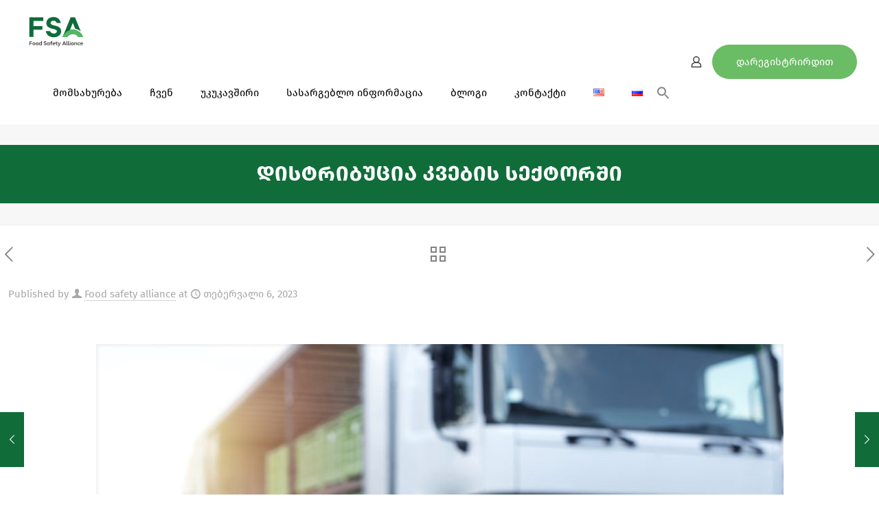

--- FILE ---
content_type: text/html; charset=UTF-8
request_url: https://fsageorgia.ge/%E1%83%93%E1%83%98%E1%83%A1%E1%83%A2%E1%83%A0%E1%83%98%E1%83%91%E1%83%A3%E1%83%AA%E1%83%98%E1%83%90-%E1%83%99%E1%83%95%E1%83%94%E1%83%91%E1%83%98%E1%83%A1-%E1%83%A1%E1%83%94%E1%83%A5%E1%83%A2%E1%83%9D/
body_size: 16185
content:
<!DOCTYPE html><html dir="ltr" lang="ka-GE" prefix="og: https://ogp.me/ns#" class="no-js " itemscope itemtype="https://schema.org/Article" ><head><meta charset="UTF-8" /><title>დისტრიბუცია კვების სექტორში - FSAgeorgia</title><meta name="description" content="თუ Food Safety Alliance - ის აქტიური მკითხველი ხართ, გეცოდინებათ, რომ ‘’ფერმიდან სუფრამდე’’ არსებობს დიდი და მრავალფეროვანი ჯაჭვი, რომლის ყველა კომპონენტიც საკვების სიჯანსაღისა და უვნებლობისთვის თანაბარმნიშვნელოვანია. ერთ-ერთი ასეთი კომპონენტი სწორედ დისტრიბუცია და მასთან დაკავშირებული ყველა ასპექტია. თითოეულ ადამიანს ერთხელ მაინც შეუმჩნევია სატვირთო, სპეციალური მანქანა ან დიდი ზომის გადამზიდი სამარშუტო ტაქსი, რომელსაც ნედლეული, ნახევარ-ფაბრიკატები და სხვა" /><meta name="robots" content="max-image-preview:large" /><meta name="author" content="Food safety alliance"/><link rel="canonical" href="https://fsageorgia.ge/%e1%83%93%e1%83%98%e1%83%a1%e1%83%a2%e1%83%a0%e1%83%98%e1%83%91%e1%83%a3%e1%83%aa%e1%83%98%e1%83%90-%e1%83%99%e1%83%95%e1%83%94%e1%83%91%e1%83%98%e1%83%a1-%e1%83%a1%e1%83%94%e1%83%a5%e1%83%a2%e1%83%9d/" /><meta name="generator" content="All in One SEO (AIOSEO) 4.8.9" /><meta property="og:locale" content="ka_GE" /><meta property="og:site_name" content="FSAgeorgia -" /><meta property="og:type" content="article" /><meta property="og:title" content="დისტრიბუცია კვების სექტორში - FSAgeorgia" /><meta property="og:description" content="თუ Food Safety Alliance - ის აქტიური მკითხველი ხართ, გეცოდინებათ, რომ ‘’ფერმიდან სუფრამდე’’ არსებობს დიდი და მრავალფეროვანი ჯაჭვი, რომლის ყველა კომპონენტიც საკვების სიჯანსაღისა და უვნებლობისთვის თანაბარმნიშვნელოვანია. ერთ-ერთი ასეთი კომპონენტი სწორედ დისტრიბუცია და მასთან დაკავშირებული ყველა ასპექტია. თითოეულ ადამიანს ერთხელ მაინც შეუმჩნევია სატვირთო, სპეციალური მანქანა ან დიდი ზომის გადამზიდი სამარშუტო ტაქსი, რომელსაც ნედლეული, ნახევარ-ფაბრიკატები და სხვა" /><meta property="og:url" content="https://fsageorgia.ge/%e1%83%93%e1%83%98%e1%83%a1%e1%83%a2%e1%83%a0%e1%83%98%e1%83%91%e1%83%a3%e1%83%aa%e1%83%98%e1%83%90-%e1%83%99%e1%83%95%e1%83%94%e1%83%91%e1%83%98%e1%83%a1-%e1%83%a1%e1%83%94%e1%83%a5%e1%83%a2%e1%83%9d/" /><meta property="og:image" content="https://fsageorgia.ge/wp-content/uploads/2024/11/logo-1-1.svg" /><meta property="og:image:secure_url" content="https://fsageorgia.ge/wp-content/uploads/2024/11/logo-1-1.svg" /><meta property="article:published_time" content="2023-02-06T18:44:36+00:00" /><meta property="article:modified_time" content="2023-02-21T14:47:10+00:00" /><meta property="article:publisher" content="https://www.facebook.com/fsalliancegeorgia" /><meta name="twitter:card" content="summary_large_image" /><meta name="twitter:title" content="დისტრიბუცია კვების სექტორში - FSAgeorgia" /><meta name="twitter:description" content="თუ Food Safety Alliance - ის აქტიური მკითხველი ხართ, გეცოდინებათ, რომ ‘’ფერმიდან სუფრამდე’’ არსებობს დიდი და მრავალფეროვანი ჯაჭვი, რომლის ყველა კომპონენტიც საკვების სიჯანსაღისა და უვნებლობისთვის თანაბარმნიშვნელოვანია. ერთ-ერთი ასეთი კომპონენტი სწორედ დისტრიბუცია და მასთან დაკავშირებული ყველა ასპექტია. თითოეულ ადამიანს ერთხელ მაინც შეუმჩნევია სატვირთო, სპეციალური მანქანა ან დიდი ზომის გადამზიდი სამარშუტო ტაქსი, რომელსაც ნედლეული, ნახევარ-ფაბრიკატები და სხვა" /><meta name="twitter:image" content="https://fsageorgia.ge/wp-content/uploads/2024/11/logo-1-1.svg" /> <script type="application/ld+json" class="aioseo-schema">{"@context":"https:\/\/schema.org","@graph":[{"@type":"BlogPosting","@id":"https:\/\/fsageorgia.ge\/%e1%83%93%e1%83%98%e1%83%a1%e1%83%a2%e1%83%a0%e1%83%98%e1%83%91%e1%83%a3%e1%83%aa%e1%83%98%e1%83%90-%e1%83%99%e1%83%95%e1%83%94%e1%83%91%e1%83%98%e1%83%a1-%e1%83%a1%e1%83%94%e1%83%a5%e1%83%a2%e1%83%9d\/#blogposting","name":"\u10d3\u10d8\u10e1\u10e2\u10e0\u10d8\u10d1\u10e3\u10ea\u10d8\u10d0 \u10d9\u10d5\u10d4\u10d1\u10d8\u10e1 \u10e1\u10d4\u10e5\u10e2\u10dd\u10e0\u10e8\u10d8 - FSAgeorgia","headline":"\u10d3\u10d8\u10e1\u10e2\u10e0\u10d8\u10d1\u10e3\u10ea\u10d8\u10d0 \u10d9\u10d5\u10d4\u10d1\u10d8\u10e1 \u10e1\u10d4\u10e5\u10e2\u10dd\u10e0\u10e8\u10d8","author":{"@id":"https:\/\/fsageorgia.ge\/author\/moandmikibo\/#author"},"publisher":{"@id":"https:\/\/fsageorgia.ge\/#organization"},"image":{"@type":"ImageObject","url":"https:\/\/fsageorgia.ge\/wp-content\/uploads\/2023\/02\/\u10d2\u10d0\u10db\u10ee\u10e1\u10dc\u10d4\u10da\u10d8-\u10e4\u10dd\u10e2\u10e2\u10dd.jpg","width":1001,"height":667},"datePublished":"2023-02-06T18:44:36+00:00","dateModified":"2023-02-21T14:47:10+00:00","inLanguage":"ka-GE","mainEntityOfPage":{"@id":"https:\/\/fsageorgia.ge\/%e1%83%93%e1%83%98%e1%83%a1%e1%83%a2%e1%83%a0%e1%83%98%e1%83%91%e1%83%a3%e1%83%aa%e1%83%98%e1%83%90-%e1%83%99%e1%83%95%e1%83%94%e1%83%91%e1%83%98%e1%83%a1-%e1%83%a1%e1%83%94%e1%83%a5%e1%83%a2%e1%83%9d\/#webpage"},"isPartOf":{"@id":"https:\/\/fsageorgia.ge\/%e1%83%93%e1%83%98%e1%83%a1%e1%83%a2%e1%83%a0%e1%83%98%e1%83%91%e1%83%a3%e1%83%aa%e1%83%98%e1%83%90-%e1%83%99%e1%83%95%e1%83%94%e1%83%91%e1%83%98%e1%83%a1-%e1%83%a1%e1%83%94%e1%83%a5%e1%83%a2%e1%83%9d\/#webpage"},"articleSection":"blog, \u10e5\u10d0\u10e0\u10d7\u10e3\u10da\u10d8"},{"@type":"BreadcrumbList","@id":"https:\/\/fsageorgia.ge\/%e1%83%93%e1%83%98%e1%83%a1%e1%83%a2%e1%83%a0%e1%83%98%e1%83%91%e1%83%a3%e1%83%aa%e1%83%98%e1%83%90-%e1%83%99%e1%83%95%e1%83%94%e1%83%91%e1%83%98%e1%83%a1-%e1%83%a1%e1%83%94%e1%83%a5%e1%83%a2%e1%83%9d\/#breadcrumblist","itemListElement":[{"@type":"ListItem","@id":"https:\/\/fsageorgia.ge#listItem","position":1,"name":"Home","item":"https:\/\/fsageorgia.ge","nextItem":{"@type":"ListItem","@id":"https:\/\/fsageorgia.ge\/category\/blog\/#listItem","name":"blog"}},{"@type":"ListItem","@id":"https:\/\/fsageorgia.ge\/category\/blog\/#listItem","position":2,"name":"blog","item":"https:\/\/fsageorgia.ge\/category\/blog\/","nextItem":{"@type":"ListItem","@id":"https:\/\/fsageorgia.ge\/%e1%83%93%e1%83%98%e1%83%a1%e1%83%a2%e1%83%a0%e1%83%98%e1%83%91%e1%83%a3%e1%83%aa%e1%83%98%e1%83%90-%e1%83%99%e1%83%95%e1%83%94%e1%83%91%e1%83%98%e1%83%a1-%e1%83%a1%e1%83%94%e1%83%a5%e1%83%a2%e1%83%9d\/#listItem","name":"\u10d3\u10d8\u10e1\u10e2\u10e0\u10d8\u10d1\u10e3\u10ea\u10d8\u10d0 \u10d9\u10d5\u10d4\u10d1\u10d8\u10e1 \u10e1\u10d4\u10e5\u10e2\u10dd\u10e0\u10e8\u10d8"},"previousItem":{"@type":"ListItem","@id":"https:\/\/fsageorgia.ge#listItem","name":"Home"}},{"@type":"ListItem","@id":"https:\/\/fsageorgia.ge\/%e1%83%93%e1%83%98%e1%83%a1%e1%83%a2%e1%83%a0%e1%83%98%e1%83%91%e1%83%a3%e1%83%aa%e1%83%98%e1%83%90-%e1%83%99%e1%83%95%e1%83%94%e1%83%91%e1%83%98%e1%83%a1-%e1%83%a1%e1%83%94%e1%83%a5%e1%83%a2%e1%83%9d\/#listItem","position":3,"name":"\u10d3\u10d8\u10e1\u10e2\u10e0\u10d8\u10d1\u10e3\u10ea\u10d8\u10d0 \u10d9\u10d5\u10d4\u10d1\u10d8\u10e1 \u10e1\u10d4\u10e5\u10e2\u10dd\u10e0\u10e8\u10d8","previousItem":{"@type":"ListItem","@id":"https:\/\/fsageorgia.ge\/category\/blog\/#listItem","name":"blog"}}]},{"@type":"Organization","@id":"https:\/\/fsageorgia.ge\/#organization","name":"FSAgeorgia","url":"https:\/\/fsageorgia.ge\/","telephone":"+995599480955","logo":{"@type":"ImageObject","url":"https:\/\/fsageorgia.ge\/wp-content\/uploads\/2024\/11\/logo-1-1.svg","@id":"https:\/\/fsageorgia.ge\/%e1%83%93%e1%83%98%e1%83%a1%e1%83%a2%e1%83%a0%e1%83%98%e1%83%91%e1%83%a3%e1%83%aa%e1%83%98%e1%83%90-%e1%83%99%e1%83%95%e1%83%94%e1%83%91%e1%83%98%e1%83%a1-%e1%83%a1%e1%83%94%e1%83%a5%e1%83%a2%e1%83%9d\/#organizationLogo"},"image":{"@id":"https:\/\/fsageorgia.ge\/%e1%83%93%e1%83%98%e1%83%a1%e1%83%a2%e1%83%a0%e1%83%98%e1%83%91%e1%83%a3%e1%83%aa%e1%83%98%e1%83%90-%e1%83%99%e1%83%95%e1%83%94%e1%83%91%e1%83%98%e1%83%a1-%e1%83%a1%e1%83%94%e1%83%a5%e1%83%a2%e1%83%9d\/#organizationLogo"},"sameAs":["https:\/\/www.facebook.com\/fsalliancegeorgia"]},{"@type":"Person","@id":"https:\/\/fsageorgia.ge\/author\/moandmikibo\/#author","url":"https:\/\/fsageorgia.ge\/author\/moandmikibo\/","name":"Food safety alliance","image":{"@type":"ImageObject","@id":"https:\/\/fsageorgia.ge\/%e1%83%93%e1%83%98%e1%83%a1%e1%83%a2%e1%83%a0%e1%83%98%e1%83%91%e1%83%a3%e1%83%aa%e1%83%98%e1%83%90-%e1%83%99%e1%83%95%e1%83%94%e1%83%91%e1%83%98%e1%83%a1-%e1%83%a1%e1%83%94%e1%83%a5%e1%83%a2%e1%83%9d\/#authorImage","url":"https:\/\/secure.gravatar.com\/avatar\/de8c8aec3c9701f61d53085581696169d056fa68cb92055e7e0eb511b7802d09?s=96&d=mm&r=g","width":96,"height":96,"caption":"Food safety alliance"}},{"@type":"WebPage","@id":"https:\/\/fsageorgia.ge\/%e1%83%93%e1%83%98%e1%83%a1%e1%83%a2%e1%83%a0%e1%83%98%e1%83%91%e1%83%a3%e1%83%aa%e1%83%98%e1%83%90-%e1%83%99%e1%83%95%e1%83%94%e1%83%91%e1%83%98%e1%83%a1-%e1%83%a1%e1%83%94%e1%83%a5%e1%83%a2%e1%83%9d\/#webpage","url":"https:\/\/fsageorgia.ge\/%e1%83%93%e1%83%98%e1%83%a1%e1%83%a2%e1%83%a0%e1%83%98%e1%83%91%e1%83%a3%e1%83%aa%e1%83%98%e1%83%90-%e1%83%99%e1%83%95%e1%83%94%e1%83%91%e1%83%98%e1%83%a1-%e1%83%a1%e1%83%94%e1%83%a5%e1%83%a2%e1%83%9d\/","name":"\u10d3\u10d8\u10e1\u10e2\u10e0\u10d8\u10d1\u10e3\u10ea\u10d8\u10d0 \u10d9\u10d5\u10d4\u10d1\u10d8\u10e1 \u10e1\u10d4\u10e5\u10e2\u10dd\u10e0\u10e8\u10d8 - FSAgeorgia","description":"\u10d7\u10e3 Food Safety Alliance - \u10d8\u10e1 \u10d0\u10e5\u10e2\u10d8\u10e3\u10e0\u10d8 \u10db\u10d9\u10d8\u10d7\u10ee\u10d5\u10d4\u10da\u10d8 \u10ee\u10d0\u10e0\u10d7, \u10d2\u10d4\u10ea\u10dd\u10d3\u10d8\u10dc\u10d4\u10d1\u10d0\u10d7, \u10e0\u10dd\u10db \u2018\u2019\u10e4\u10d4\u10e0\u10db\u10d8\u10d3\u10d0\u10dc \u10e1\u10e3\u10e4\u10e0\u10d0\u10db\u10d3\u10d4\u2019\u2019 \u10d0\u10e0\u10e1\u10d4\u10d1\u10dd\u10d1\u10e1 \u10d3\u10d8\u10d3\u10d8 \u10d3\u10d0 \u10db\u10e0\u10d0\u10d5\u10d0\u10da\u10e4\u10d4\u10e0\u10dd\u10d5\u10d0\u10dc\u10d8 \u10ef\u10d0\u10ed\u10d5\u10d8, \u10e0\u10dd\u10db\u10da\u10d8\u10e1 \u10e7\u10d5\u10d4\u10da\u10d0 \u10d9\u10dd\u10db\u10de\u10dd\u10dc\u10d4\u10dc\u10e2\u10d8\u10ea \u10e1\u10d0\u10d9\u10d5\u10d4\u10d1\u10d8\u10e1 \u10e1\u10d8\u10ef\u10d0\u10dc\u10e1\u10d0\u10e6\u10d8\u10e1\u10d0 \u10d3\u10d0 \u10e3\u10d5\u10dc\u10d4\u10d1\u10da\u10dd\u10d1\u10d8\u10e1\u10d7\u10d5\u10d8\u10e1 \u10d7\u10d0\u10dc\u10d0\u10d1\u10d0\u10e0\u10db\u10dc\u10d8\u10e8\u10d5\u10dc\u10d4\u10da\u10dd\u10d5\u10d0\u10dc\u10d8\u10d0. \u10d4\u10e0\u10d7-\u10d4\u10e0\u10d7\u10d8 \u10d0\u10e1\u10d4\u10d7\u10d8 \u10d9\u10dd\u10db\u10de\u10dd\u10dc\u10d4\u10dc\u10e2\u10d8 \u10e1\u10ec\u10dd\u10e0\u10d4\u10d3 \u10d3\u10d8\u10e1\u10e2\u10e0\u10d8\u10d1\u10e3\u10ea\u10d8\u10d0 \u10d3\u10d0 \u10db\u10d0\u10e1\u10d7\u10d0\u10dc \u10d3\u10d0\u10d9\u10d0\u10d5\u10e8\u10d8\u10e0\u10d4\u10d1\u10e3\u10da\u10d8 \u10e7\u10d5\u10d4\u10da\u10d0 \u10d0\u10e1\u10de\u10d4\u10e5\u10e2\u10d8\u10d0. \u10d7\u10d8\u10d7\u10dd\u10d4\u10e3\u10da \u10d0\u10d3\u10d0\u10db\u10d8\u10d0\u10dc\u10e1 \u10d4\u10e0\u10d7\u10ee\u10d4\u10da \u10db\u10d0\u10d8\u10dc\u10ea \u10e8\u10d4\u10e3\u10db\u10e9\u10dc\u10d4\u10d5\u10d8\u10d0 \u10e1\u10d0\u10e2\u10d5\u10d8\u10e0\u10d7\u10dd, \u10e1\u10de\u10d4\u10ea\u10d8\u10d0\u10da\u10e3\u10e0\u10d8 \u10db\u10d0\u10dc\u10e5\u10d0\u10dc\u10d0 \u10d0\u10dc \u10d3\u10d8\u10d3\u10d8 \u10d6\u10dd\u10db\u10d8\u10e1 \u10d2\u10d0\u10d3\u10d0\u10db\u10d6\u10d8\u10d3\u10d8 \u10e1\u10d0\u10db\u10d0\u10e0\u10e8\u10e3\u10e2\u10dd \u10e2\u10d0\u10e5\u10e1\u10d8, \u10e0\u10dd\u10db\u10d4\u10da\u10e1\u10d0\u10ea \u10dc\u10d4\u10d3\u10da\u10d4\u10e3\u10da\u10d8, \u10dc\u10d0\u10ee\u10d4\u10d5\u10d0\u10e0-\u10e4\u10d0\u10d1\u10e0\u10d8\u10d9\u10d0\u10e2\u10d4\u10d1\u10d8 \u10d3\u10d0 \u10e1\u10ee\u10d5\u10d0","inLanguage":"ka-GE","isPartOf":{"@id":"https:\/\/fsageorgia.ge\/#website"},"breadcrumb":{"@id":"https:\/\/fsageorgia.ge\/%e1%83%93%e1%83%98%e1%83%a1%e1%83%a2%e1%83%a0%e1%83%98%e1%83%91%e1%83%a3%e1%83%aa%e1%83%98%e1%83%90-%e1%83%99%e1%83%95%e1%83%94%e1%83%91%e1%83%98%e1%83%a1-%e1%83%a1%e1%83%94%e1%83%a5%e1%83%a2%e1%83%9d\/#breadcrumblist"},"author":{"@id":"https:\/\/fsageorgia.ge\/author\/moandmikibo\/#author"},"creator":{"@id":"https:\/\/fsageorgia.ge\/author\/moandmikibo\/#author"},"image":{"@type":"ImageObject","url":"https:\/\/fsageorgia.ge\/wp-content\/uploads\/2023\/02\/\u10d2\u10d0\u10db\u10ee\u10e1\u10dc\u10d4\u10da\u10d8-\u10e4\u10dd\u10e2\u10e2\u10dd.jpg","@id":"https:\/\/fsageorgia.ge\/%e1%83%93%e1%83%98%e1%83%a1%e1%83%a2%e1%83%a0%e1%83%98%e1%83%91%e1%83%a3%e1%83%aa%e1%83%98%e1%83%90-%e1%83%99%e1%83%95%e1%83%94%e1%83%91%e1%83%98%e1%83%a1-%e1%83%a1%e1%83%94%e1%83%a5%e1%83%a2%e1%83%9d\/#mainImage","width":1001,"height":667},"primaryImageOfPage":{"@id":"https:\/\/fsageorgia.ge\/%e1%83%93%e1%83%98%e1%83%a1%e1%83%a2%e1%83%a0%e1%83%98%e1%83%91%e1%83%a3%e1%83%aa%e1%83%98%e1%83%90-%e1%83%99%e1%83%95%e1%83%94%e1%83%91%e1%83%98%e1%83%a1-%e1%83%a1%e1%83%94%e1%83%a5%e1%83%a2%e1%83%9d\/#mainImage"},"datePublished":"2023-02-06T18:44:36+00:00","dateModified":"2023-02-21T14:47:10+00:00"},{"@type":"WebSite","@id":"https:\/\/fsageorgia.ge\/#website","url":"https:\/\/fsageorgia.ge\/","name":"FSAgeorgia","inLanguage":"ka-GE","publisher":{"@id":"https:\/\/fsageorgia.ge\/#organization"}}]}</script> <meta property="og:image" content="https://fsageorgia.ge/wp-content/uploads/2023/02/გამხსნელი-ფოტტო.jpg"/><meta property="og:url" content="https://fsageorgia.ge/%E1%83%93%E1%83%98%E1%83%A1%E1%83%A2%E1%83%A0%E1%83%98%E1%83%91%E1%83%A3%E1%83%AA%E1%83%98%E1%83%90-%E1%83%99%E1%83%95%E1%83%94%E1%83%91%E1%83%98%E1%83%A1-%E1%83%A1%E1%83%94%E1%83%A5%E1%83%A2%E1%83%9D/"/><meta property="og:type" content="article"/><meta property="og:title" content="დისტრიბუცია კვების სექტორში"/><meta property="og:description" content="კითხვის დრო:   3 წუთითუ Food Safety Alliance &#8211; ის აქტიური მკითხველი ხართ, გეცოდინებათ, რომ ‘’ფერმიდან სუფრამდე’’ არსებობს დიდი და მრავალფეროვანი ჯაჭვი, რომლის ყველა კომპონენტიც საკვების სიჯანსაღისა და უვნებლობისთვის თანაბარმნიშვნელოვანია. […]"/><meta name="format-detection" content="telephone=no"><meta name="viewport" content="width=device-width, initial-scale=1, maximum-scale=1" /><link rel="alternate" type="application/rss+xml" title="FSAgeorgia &raquo; RSS-არხი" href="https://fsageorgia.ge/feed/" /><link rel="alternate" type="application/rss+xml" title="FSAgeorgia &raquo; კომენტარების RSS-არხი" href="https://fsageorgia.ge/comments/feed/" /><link rel="alternate" type="application/rss+xml" title="FSAgeorgia &raquo; დისტრიბუცია კვების სექტორში კომენტარების RSS-არხი" href="https://fsageorgia.ge/%e1%83%93%e1%83%98%e1%83%a1%e1%83%a2%e1%83%a0%e1%83%98%e1%83%91%e1%83%a3%e1%83%aa%e1%83%98%e1%83%90-%e1%83%99%e1%83%95%e1%83%94%e1%83%91%e1%83%98%e1%83%a1-%e1%83%a1%e1%83%94%e1%83%a5%e1%83%a2%e1%83%9d/feed/" /><link data-optimized="2" rel="stylesheet" href="https://fsageorgia.ge/wp-content/litespeed/css/d1f5f7d1def3c946d3d38f7d7edefaee.css?ver=af9a1" /> <script type="text/javascript" src="https://fsageorgia.ge/wp-includes/js/jquery/jquery.min.js?ver=3.7.1" id="jquery-core-js"></script> <script type="text/javascript" src="https://fsageorgia.ge/wp-content/plugins/LayerSlider/assets/static/layerslider/js/layerslider.kreaturamedia.jquery.js?ver=7.6.9" id="layerslider-js"></script> <meta name="generator" content="Powered by LayerSlider 7.6.9 - Build Heros, Sliders, and Popups. Create Animations and Beautiful, Rich Web Content as Easy as Never Before on WordPress." /><link rel="https://api.w.org/" href="https://fsageorgia.ge/wp-json/" /><link rel="alternate" title="JSON" type="application/json" href="https://fsageorgia.ge/wp-json/wp/v2/posts/451" /><link rel="EditURI" type="application/rsd+xml" title="RSD" href="https://fsageorgia.ge/xmlrpc.php?rsd" /><meta name="generator" content="WordPress 6.8.3" /><meta name="generator" content="WooCommerce 10.3.7" /><link rel='shortlink' href='https://fsageorgia.ge/?p=451' /><link rel="alternate" title="oEmbed (JSON)" type="application/json+oembed" href="https://fsageorgia.ge/wp-json/oembed/1.0/embed?url=https%3A%2F%2Ffsageorgia.ge%2F%25e1%2583%2593%25e1%2583%2598%25e1%2583%25a1%25e1%2583%25a2%25e1%2583%25a0%25e1%2583%2598%25e1%2583%2591%25e1%2583%25a3%25e1%2583%25aa%25e1%2583%2598%25e1%2583%2590-%25e1%2583%2599%25e1%2583%2595%25e1%2583%2594%25e1%2583%2591%25e1%2583%2598%25e1%2583%25a1-%25e1%2583%25a1%25e1%2583%2594%25e1%2583%25a5%25e1%2583%25a2%25e1%2583%259d%2F&#038;lang=ka" /><link rel="alternate" title="oEmbed (XML)" type="text/xml+oembed" href="https://fsageorgia.ge/wp-json/oembed/1.0/embed?url=https%3A%2F%2Ffsageorgia.ge%2F%25e1%2583%2593%25e1%2583%2598%25e1%2583%25a1%25e1%2583%25a2%25e1%2583%25a0%25e1%2583%2598%25e1%2583%2591%25e1%2583%25a3%25e1%2583%25aa%25e1%2583%2598%25e1%2583%2590-%25e1%2583%2599%25e1%2583%2595%25e1%2583%2594%25e1%2583%2591%25e1%2583%2598%25e1%2583%25a1-%25e1%2583%25a1%25e1%2583%2594%25e1%2583%25a5%25e1%2583%25a2%25e1%2583%259d%2F&#038;format=xml&#038;lang=ka" /><meta name="cdp-version" content="1.5.0" />
<noscript><style>.woocommerce-product-gallery{ opacity: 1 !important; }</style></noscript><meta name="onesignal" content="wordpress-plugin"/><link rel="icon" href="https://fsageorgia.ge/wp-content/uploads/2021/11/Favicon.png" sizes="32x32" /><link rel="icon" href="https://fsageorgia.ge/wp-content/uploads/2021/11/Favicon.png" sizes="192x192" /><link rel="apple-touch-icon" href="https://fsageorgia.ge/wp-content/uploads/2021/11/Favicon.png" /><meta name="msapplication-TileImage" content="https://fsageorgia.ge/wp-content/uploads/2021/11/Favicon.png" /></head><body class="wp-singular post-template-default single single-post postid-451 single-format-standard wp-custom-logo wp-embed-responsive wp-theme-betheme theme-betheme woocommerce-no-js betheme woocommerce-block-theme-has-button-styles  color-custom content-brightness-light input-brightness-light style-default button-animation-fade layout-full-width header-classic sticky-header sticky-tb-color ab-hide menu-link-color menuo-right menuo-no-borders subheader-both-center footer-copy-center responsive-overflow-x-mobile mobile-tb-center mobile-side-slide mobile-mini-mr-ll tablet-sticky mobile-sticky mobile-header-mini mobile-icon-user-ss mobile-icon-wishlist-ss mobile-icon-search-ss mobile-icon-wpml-ss mobile-icon-action-ss be-page-451 be-reg-28111 product-gallery-zoom mobile-row-2-products mfn-variable-swatches" ><div id="Wrapper"><div id="Header_wrapper" class="" ><header id="Header"><div class="header_placeholder"></div><div id="Top_bar"><div class="container"><div class="column one"><div class="top_bar_left clearfix"><div class="logo"><a id="logo" href="https://fsageorgia.ge" title="FSAgeorgia" data-height="60" data-padding="15"><img class="logo-main scale-with-grid svg" src="https://fsageorgia.ge/wp-content/uploads/2024/11/logo-1-1.svg" data-retina="https://fsageorgia.ge/wp-content/uploads/2024/11/logo-1-1.svg" data-height="" alt="logo (1)" data-no-retina/><img class="logo-sticky scale-with-grid svg" src="https://fsageorgia.ge/wp-content/uploads/2024/11/logo-1-1.svg" data-retina="https://fsageorgia.ge/wp-content/uploads/2024/11/logo-1-1.svg" data-height="" alt="logo (1)" data-no-retina/><img class="logo-mobile scale-with-grid svg" src="https://fsageorgia.ge/wp-content/uploads/2024/11/logo-1-1.svg" data-retina="https://fsageorgia.ge/wp-content/uploads/2024/11/logo-1-1.svg" data-height="" alt="logo (1)" data-no-retina/><img class="logo-mobile-sticky scale-with-grid svg" src="https://fsageorgia.ge/wp-content/uploads/2024/11/logo-1-1.svg" data-retina="https://fsageorgia.ge/wp-content/uploads/2024/11/logo-1-1.svg" data-height="" alt="logo (1)" data-no-retina/></a></div><div class="menu_wrapper">
<a class="responsive-menu-toggle " href="#" aria-label="mobile menu"><i class="icon-menu-fine" aria-hidden="true"></i></a><nav id="menu" role="navigation" aria-expanded="false" aria-label="Main menu"><ul id="menu-main-menu" class="menu menu-main"><li id="menu-item-88" class="menu-item menu-item-type-custom menu-item-object-custom"><a href="/#Services"><span>მომსახურება</span></a></li><li id="menu-item-89" class="menu-item menu-item-type-custom menu-item-object-custom"><a href="/#About"><span>ჩვენ</span></a></li><li id="menu-item-91" class="menu-item menu-item-type-custom menu-item-object-custom"><a href="/#Testimonials"><span>უკუკავშირი</span></a></li><li id="menu-item-1293" class="menu-item menu-item-type-custom menu-item-object-custom menu-item-has-children"><a href="#!"><span>სასარგებლო ინფორმაცია</span></a><ul class="sub-menu"><li id="menu-item-1319" class="menu-item menu-item-type-taxonomy menu-item-object-category"><a href="https://fsageorgia.ge/category/%e1%83%99%e1%83%90%e1%83%9c%e1%83%9d%e1%83%9c%e1%83%9b%e1%83%93%e1%83%94%e1%83%91%e1%83%9a%e1%83%9d%e1%83%91%e1%83%90/"><span>კანონმდებლობა</span></a></li><li id="menu-item-1295" class="menu-item menu-item-type-post_type menu-item-object-page"><a href="https://fsageorgia.ge/%e1%83%ae%e1%83%a8%e1%83%98%e1%83%a0%e1%83%90%e1%83%93-%e1%83%93%e1%83%90%e1%83%a1%e1%83%9b%e1%83%a3%e1%83%9a%e1%83%98-%e1%83%99%e1%83%98%e1%83%97%e1%83%ae%e1%83%95%e1%83%94%e1%83%91%e1%83%98/"><span>ხშირად დასმული კითხვები</span></a></li></ul></li><li id="menu-item-176" class="menu-item menu-item-type-post_type menu-item-object-page current_page_parent current-menu-item"><a href="https://fsageorgia.ge/blog/"><span>ბლოგი</span></a></li><li id="menu-item-93" class="menu-item menu-item-type-custom menu-item-object-custom"><a href="/#Footer"><span>კონტაქტი</span></a></li><li id="menu-item-1451-en" class="lang-item lang-item-17 lang-item-en no-translation lang-item-first menu-item menu-item-type-custom menu-item-object-custom"><a href="https://fsageorgia.ge/en/home-3/"><span><img src="[data-uri]" alt="English" width="16" height="11" style="width: 16px; height: 11px;" /></span></a></li><li id="menu-item-1451-ru" class="lang-item lang-item-53 lang-item-ru no-translation menu-item menu-item-type-custom menu-item-object-custom"><a href="https://fsageorgia.ge/ru/%d0%b3%d0%bb%d0%b0%d0%b2%d0%bd%d0%b0%d1%8f/"><span><img src="[data-uri]" alt="Русский" width="16" height="11" style="width: 16px; height: 11px;" /></span></a></li><li class=" astm-search-menu is-menu popup menu-item"><a href="#" role="button" aria-label="Search Icon Link"><svg width="20" height="20" class="search-icon" role="img" viewBox="2 9 20 5" focusable="false" aria-label="Search">
<path class="search-icon-path" d="M15.5 14h-.79l-.28-.27C15.41 12.59 16 11.11 16 9.5 16 5.91 13.09 3 9.5 3S3 5.91 3 9.5 5.91 16 9.5 16c1.61 0 3.09-.59 4.23-1.57l.27.28v.79l5 4.99L20.49 19l-4.99-5zm-6 0C7.01 14 5 11.99 5 9.5S7.01 5 9.5 5 14 7.01 14 9.5 11.99 14 9.5 14z"></path></svg></a></li></ul></nav></div><div class="secondary_menu_wrapper"></div></div><div class="top_bar_right "><div class="top_bar_right_wrapper"><a class="top-bar-right-icon myaccount_button top-bar-right-icon-user toggle-login-modal is-boxed logged-out" href="https://fsageorgia.ge/my-account/"><svg width="26" viewBox="0 0 26 26" aria-label="user icon"><defs></defs><circle class="path" cx="13" cy="9.7" r="4.1"/><path class="path" d="M19.51,18.1v2.31h-13V18.1c0-2.37,2.92-4.3,6.51-4.3S19.51,15.73,19.51,18.1Z"/></svg></a><a id="header_cart" class="top-bar-right-icon header-cart top-bar-right-icon-cart " href="https://fsageorgia.ge/cart/"><i class="icon-bag-fine" aria-label="cart icon"></i><span class="header-cart-count">0</span><p class="header-cart-total">0,00&nbsp;&#x20be;</p></a><a href="https://fsageorgia.ge/#Contact" class="button action_button top-bar-right-button  scroll" >დარეგისტრირდით</a></div></div><div class="search_wrapper"><form method="get" class="form-searchform" action="https://fsageorgia.ge/">
<svg class="icon_search" width="26" viewBox="0 0 26 26" aria-label="search icon"><defs></defs><circle class="path" cx="11.35" cy="11.35" r="6"></circle><line class="path" x1="15.59" y1="15.59" x2="20.65" y2="20.65"></line></svg>
<input type="text" class="field" name="s"  autocomplete="off" placeholder="Enter your search" aria-label="Enter your search" />
<input type="submit" class="display-none" value="" aria-label="Search"/><span class="mfn-close-icon icon_close" tabindex="0" role="link" aria-label="Close"><span class="icon">✕</span></span></form></div></div></div></div></header><div id="Subheader"><div class="container"><div class="column one"><h1 class="title">დისტრიბუცია კვების სექტორში</h1><ul class="breadcrumbs no-link"><li><a href="https://fsageorgia.ge">მთავარი</a> <span class="mfn-breadcrumbs-separator"><i class="icon-right-open"></i></span></li><li><a href="https://fsageorgia.ge/blog/">ბლოგი</a> <span class="mfn-breadcrumbs-separator"><i class="icon-right-open"></i></span></li><li><a href="https://fsageorgia.ge/category/blog/">blog</a> <span class="mfn-breadcrumbs-separator"><i class="icon-right-open"></i></span></li><li><a href="https://fsageorgia.ge/%E1%83%93%E1%83%98%E1%83%A1%E1%83%A2%E1%83%A0%E1%83%98%E1%83%91%E1%83%A3%E1%83%AA%E1%83%98%E1%83%90-%E1%83%99%E1%83%95%E1%83%94%E1%83%91%E1%83%98%E1%83%A1-%E1%83%A1%E1%83%94%E1%83%A5%E1%83%A2%E1%83%9D/">დისტრიბუცია კვების სექტორში</a></li></ul></div></div></div></div><div id="Content"><div class="content_wrapper clearfix"><main class="sections_group">
<a class="fixed-nav fixed-nav-prev format- style-default" href="https://fsageorgia.ge/haccp-%e1%83%98%e1%83%a1-%e1%83%93%e1%83%90%e1%83%9c%e1%83%94%e1%83%a0%e1%83%92%e1%83%95%e1%83%90-%e1%83%a1%e1%83%90%e1%83%95%e1%83%9a%e1%83%93%e1%83%94%e1%83%91%e1%83%a3%e1%83%9a%e1%83%9d-%e1%83%ae/"><span class="arrow"><i class="icon-left-open-big" aria-hidden="true"></i></span><div class="photo"><img width="150" height="100" src="https://fsageorgia.ge/wp-content/uploads/2023/01/გამხსნელი-ფოტო-6.jpg" class="attachment-be_thumbnail size-be_thumbnail wp-post-image" alt="" decoding="async" srcset="https://fsageorgia.ge/wp-content/uploads/2023/01/გამხსნელი-ფოტო-6.jpg 900w, https://fsageorgia.ge/wp-content/uploads/2023/01/გამხსნელი-ფოტო-6-300x200.jpg 300w, https://fsageorgia.ge/wp-content/uploads/2023/01/გამხსნელი-ფოტო-6-768x512.jpg 768w, https://fsageorgia.ge/wp-content/uploads/2023/01/გამხსნელი-ფოტო-6-219x146.jpg 219w, https://fsageorgia.ge/wp-content/uploads/2023/01/გამხსნელი-ფოტო-6-50x33.jpg 50w, https://fsageorgia.ge/wp-content/uploads/2023/01/გამხსნელი-ფოტო-6-113x75.jpg 113w" sizes="(max-width:767px) 150px, 150px" /></div><div class="desc"><h6>HACCP-ის სისტემის დანერგვა სავლდებულო ხდება</h6><span class="date"><i class="icon-clock" aria-hidden="true"></i>იანვარი 30, 2023</span></div></a><a class="fixed-nav fixed-nav-next format- style-default" href="https://fsageorgia.ge/%e1%83%93%e1%83%90%e1%83%a1%e1%83%90%e1%83%ac%e1%83%a7%e1%83%9d%e1%83%91%e1%83%94%e1%83%91%e1%83%90-%e1%83%a0%e1%83%90%e1%83%a1%e1%83%90%e1%83%aa-%e1%83%9b%e1%83%9d%e1%83%9b%e1%83%ae%e1%83%9b/"><span class="arrow"><i class="icon-right-open-big" aria-hidden="true"></i></span><div class="photo"><img width="150" height="100" src="https://fsageorgia.ge/wp-content/uploads/2023/02/გამხსნელი-ფოტო-7-scaled.jpg" class="attachment-be_thumbnail size-be_thumbnail wp-post-image" alt="" decoding="async" srcset="https://fsageorgia.ge/wp-content/uploads/2023/02/გამხსნელი-ფოტო-7-scaled.jpg 2560w, https://fsageorgia.ge/wp-content/uploads/2023/02/გამხსნელი-ფოტო-7-300x200.jpg 300w, https://fsageorgia.ge/wp-content/uploads/2023/02/გამხსნელი-ფოტო-7-1024x683.jpg 1024w, https://fsageorgia.ge/wp-content/uploads/2023/02/გამხსნელი-ფოტო-7-768x512.jpg 768w, https://fsageorgia.ge/wp-content/uploads/2023/02/გამხსნელი-ფოტო-7-1536x1024.jpg 1536w, https://fsageorgia.ge/wp-content/uploads/2023/02/გამხსნელი-ფოტო-7-2048x1365.jpg 2048w, https://fsageorgia.ge/wp-content/uploads/2023/02/გამხსნელი-ფოტო-7-219x146.jpg 219w, https://fsageorgia.ge/wp-content/uploads/2023/02/გამხსნელი-ფოტო-7-50x33.jpg 50w, https://fsageorgia.ge/wp-content/uploads/2023/02/გამხსნელი-ფოტო-7-113x75.jpg 113w" sizes="(max-width:767px) 150px, 150px" /></div><div class="desc"><h6>დასაწყობება &#8211; რასაც მომხმარებელი ვერ ხედავს</h6><span class="date"><i class="icon-clock" aria-hidden="true"></i>თებერვალი 13, 2023</span></div></a><article id="post-451" class="no-title share-simple post-451 post type-post status-publish format-standard has-post-thumbnail hentry category-blog"><a class="fixed-nav fixed-nav-prev format- style-default" href="https://fsageorgia.ge/haccp-%e1%83%98%e1%83%a1-%e1%83%93%e1%83%90%e1%83%9c%e1%83%94%e1%83%a0%e1%83%92%e1%83%95%e1%83%90-%e1%83%a1%e1%83%90%e1%83%95%e1%83%9a%e1%83%93%e1%83%94%e1%83%91%e1%83%a3%e1%83%9a%e1%83%9d-%e1%83%ae/"><span class="arrow"><i class="icon-left-open-big" aria-hidden="true"></i></span><div class="photo"><img width="150" height="100" src="https://fsageorgia.ge/wp-content/uploads/2023/01/გამხსნელი-ფოტო-6.jpg" class="attachment-be_thumbnail size-be_thumbnail wp-post-image" alt="" decoding="async" srcset="https://fsageorgia.ge/wp-content/uploads/2023/01/გამხსნელი-ფოტო-6.jpg 900w, https://fsageorgia.ge/wp-content/uploads/2023/01/გამხსნელი-ფოტო-6-300x200.jpg 300w, https://fsageorgia.ge/wp-content/uploads/2023/01/გამხსნელი-ფოტო-6-768x512.jpg 768w, https://fsageorgia.ge/wp-content/uploads/2023/01/გამხსნელი-ფოტო-6-219x146.jpg 219w, https://fsageorgia.ge/wp-content/uploads/2023/01/გამხსნელი-ფოტო-6-50x33.jpg 50w, https://fsageorgia.ge/wp-content/uploads/2023/01/გამხსნელი-ფოტო-6-113x75.jpg 113w" sizes="(max-width:767px) 150px, 150px" /></div><div class="desc"><h6>HACCP-ის სისტემის დანერგვა სავლდებულო ხდება</h6><span class="date"><i class="icon-clock" aria-hidden="true"></i>იანვარი 30, 2023</span></div></a><a class="fixed-nav fixed-nav-next format- style-default" href="https://fsageorgia.ge/%e1%83%93%e1%83%90%e1%83%a1%e1%83%90%e1%83%ac%e1%83%a7%e1%83%9d%e1%83%91%e1%83%94%e1%83%91%e1%83%90-%e1%83%a0%e1%83%90%e1%83%a1%e1%83%90%e1%83%aa-%e1%83%9b%e1%83%9d%e1%83%9b%e1%83%ae%e1%83%9b/"><span class="arrow"><i class="icon-right-open-big" aria-hidden="true"></i></span><div class="photo"><img width="150" height="100" src="https://fsageorgia.ge/wp-content/uploads/2023/02/გამხსნელი-ფოტო-7-scaled.jpg" class="attachment-be_thumbnail size-be_thumbnail wp-post-image" alt="" decoding="async" srcset="https://fsageorgia.ge/wp-content/uploads/2023/02/გამხსნელი-ფოტო-7-scaled.jpg 2560w, https://fsageorgia.ge/wp-content/uploads/2023/02/გამხსნელი-ფოტო-7-300x200.jpg 300w, https://fsageorgia.ge/wp-content/uploads/2023/02/გამხსნელი-ფოტო-7-1024x683.jpg 1024w, https://fsageorgia.ge/wp-content/uploads/2023/02/გამხსნელი-ფოტო-7-768x512.jpg 768w, https://fsageorgia.ge/wp-content/uploads/2023/02/გამხსნელი-ფოტო-7-1536x1024.jpg 1536w, https://fsageorgia.ge/wp-content/uploads/2023/02/გამხსნელი-ფოტო-7-2048x1365.jpg 2048w, https://fsageorgia.ge/wp-content/uploads/2023/02/გამხსნელი-ფოტო-7-219x146.jpg 219w, https://fsageorgia.ge/wp-content/uploads/2023/02/გამხსნელი-ფოტო-7-50x33.jpg 50w, https://fsageorgia.ge/wp-content/uploads/2023/02/გამხსნელი-ფოტო-7-113x75.jpg 113w" sizes="(max-width:767px) 150px, 150px" /></div><div class="desc"><h6>დასაწყობება &#8211; რასაც მომხმარებელი ვერ ხედავს</h6><span class="date"><i class="icon-clock" aria-hidden="true"></i>თებერვალი 13, 2023</span></div></a><header class="section mcb-section section-post-header"><div class="section_wrapper clearfix"><div class="column one post-nav minimal"><a class="prev" href="https://fsageorgia.ge/haccp-%e1%83%98%e1%83%a1-%e1%83%93%e1%83%90%e1%83%9c%e1%83%94%e1%83%a0%e1%83%92%e1%83%95%e1%83%90-%e1%83%a1%e1%83%90%e1%83%95%e1%83%9a%e1%83%93%e1%83%94%e1%83%91%e1%83%a3%e1%83%9a%e1%83%9d-%e1%83%ae/"><i class="icon icon-left-open-big" aria-label="previous post"></i></a><a class="next" href="https://fsageorgia.ge/%e1%83%93%e1%83%90%e1%83%a1%e1%83%90%e1%83%ac%e1%83%a7%e1%83%9d%e1%83%91%e1%83%94%e1%83%91%e1%83%90-%e1%83%a0%e1%83%90%e1%83%a1%e1%83%90%e1%83%aa-%e1%83%9b%e1%83%9d%e1%83%9b%e1%83%ae%e1%83%9b/"><i class="icon icon-right-open-big" aria-label="next post"></i></a><a class="home" href="https://fsageorgia.ge/blog/"><svg class="icon" aria-label="all posts" width="22" height="22" xmlns="https://www.w3.org/2000/svg"><path d="M7,2v5H2V2H7 M9,0H0v9h9V0L9,0z"/><path d="M20,2v5h-5V2H20 M22,0h-9v9h9V0L22,0z"/><path d="M7,15v5H2v-5H7 M9,13H0v9h9V13L9,13z"/><path d="M20,15v5h-5v-5H20 M22,13h-9v9h9V13L22,13z"/></svg></a></div><div class="column one post-header"><div class="mcb-column-inner"><div class="title_wrapper"><div class="post-meta clearfix"><div class="author-date"><span class="vcard author post-author" itemprop="author" itemscope itemtype="https://schema.org/Person">
<span class="label">Published by</span>
<i class="icon-user" aria-label="author"></i>
<span class="fn" itemprop="name"><a href="https://fsageorgia.ge/author/moandmikibo/">Food safety alliance</a></span>
</span>
<span class="date">
<span class="label">at</span>
<i class="icon-clock"></i>
<time class="entry-date updated" datetime="2023-02-06T18:44:36+00:00" itemprop="datePublished" >თებერვალი 6, 2023</time><meta itemprop="dateModified" content="2023-02-06T18:44:36+00:00"/>
</span><meta itemscope itemprop="mainEntityOfPage" itemType="https://schema.org/WebPage"/><div itemprop="publisher" itemscope itemtype="https://schema.org/Organization" style="display:none;"><meta itemprop="name" content="FSAgeorgia"/><div itemprop="logo" itemscope itemtype="https://schema.org/ImageObject">
<img src="https://fsageorgia.ge/wp-content/uploads/2024/11/logo-1-1.svg" itemprop="url" content="https://fsageorgia.ge/wp-content/uploads/2024/11/logo-1-1.svg"/></div></div></div><div class="category meta-categories">
<span class="cat-btn">Categories <i class="icon-down-dir" aria-hidden="true"></i></span><div class="cat-wrapper"><ul class="post-categories"><li><a href="https://fsageorgia.ge/category/blog/" rel="category tag">blog</a></li></ul></div></div><div class="category mata-tags">
<span class="cat-btn">Tags <i class="icon-down-dir" aria-hidden="true"></i></span><div class="cat-wrapper"><ul></ul></div></div></div></div></div></div><div class="column one single-photo-wrapper image"><div class="mcb-column-inner"><div class="image_frame scale-with-grid "><div class="image_wrapper">
<a href="https://fsageorgia.ge/wp-content/uploads/2023/02/გამხსნელი-ფოტტო.jpg" rel="prettyphoto"><div class="mask"></div><div itemprop="image" itemscope itemtype="https://schema.org/ImageObject"><img width="1001" height="667" src="https://fsageorgia.ge/wp-content/uploads/2023/02/გამხსნელი-ფოტტო.jpg" class="scale-with-grid wp-post-image" alt="" decoding="async" loading="lazy" srcset="https://fsageorgia.ge/wp-content/uploads/2023/02/გამხსნელი-ფოტტო.jpg 1001w, https://fsageorgia.ge/wp-content/uploads/2023/02/გამხსნელი-ფოტტო-300x200.jpg 300w, https://fsageorgia.ge/wp-content/uploads/2023/02/გამხსნელი-ფოტტო-768x512.jpg 768w, https://fsageorgia.ge/wp-content/uploads/2023/02/გამხსნელი-ფოტტო-219x146.jpg 219w, https://fsageorgia.ge/wp-content/uploads/2023/02/გამხსნელი-ფოტტო-50x33.jpg 50w, https://fsageorgia.ge/wp-content/uploads/2023/02/გამხსნელი-ფოტტო-113x75.jpg 113w" sizes="auto, (max-width:767px) 480px, (max-width:1001px) 100vw, 1001px" /><meta itemprop="url" content="https://fsageorgia.ge/wp-content/uploads/2023/02/გამხსნელი-ფოტტო.jpg"/><meta itemprop="width" content="1001"/><meta itemprop="height" content="667"/></div></a><div class="image_links"><a class="zoom "  rel="prettyphoto" href="https://fsageorgia.ge/wp-content/uploads/2023/02/გამხსნელი-ფოტტო.jpg"><svg viewBox="0 0 26 26"><defs></defs><circle cx="11.35" cy="11.35" r="6" class="path"></circle><line x1="15.59" y1="15.59" x2="20.65" y2="20.65" class="path"></line></svg></a></div></div></div></div></div></div></header><div class="post-wrapper-content"><div data-id="451" class="mfn-builder-content mfn-default-content-buider"></div><section class="section mcb-section the_content has_content"><div class="section_wrapper"><div class="the_content_wrapper "><span class="span-reading-time rt-reading-time" style="display: block;"><span class="rt-label rt-prefix">კითხვის დრო: </span> <span class="rt-time"> 3</span> <span class="rt-label rt-postfix">წუთი</span></span><p><a href="https://fsageorgia.ge/blog/">თუ Food Safety Alliance</a> &#8211; ის აქტიური მკითხველი ხართ, გეცოდინებათ, რომ <a href="https://fsageorgia.ge/%e1%83%a4%e1%83%94%e1%83%a0%e1%83%9b%e1%83%98%e1%83%93%e1%83%90%e1%83%9c-%e1%83%a1%e1%83%a3%e1%83%a4%e1%83%a0%e1%83%90%e1%83%9b%e1%83%93%e1%83%94-%e1%83%90%e1%83%9c%e1%83%a3/">‘’ფერმიდან სუფრამდე’’</a> არსებობს დიდი და მრავალფეროვანი ჯაჭვი, რომლის ყველა კომპონენტიც საკვების სიჯანსაღისა და უვნებლობისთვის თანაბარმნიშვნელოვანია. ერთ-ერთი ასეთი კომპონენტი სწორედ დისტრიბუცია და მასთან დაკავშირებული ყველა ასპექტია.</p><p>თითოეულ ადამიანს ერთხელ მაინც შეუმჩნევია სატვირთო, სპეციალური მანქანა ან დიდი ზომის გადამზიდი სამარშუტო ტაქსი, რომელსაც ნედლეული, ნახევარ-ფაბრიკატები და სხვა პროდუქტები დიდი რაოდენობის გადააქვს. ამ პროცესს დისტრიბუცია ეწოდება, ხოლო ადამიანს, რომელიც სხვადასხვა ობიექტებს პროდუქციით ამარაგებს &#8211; დისტრიბუტორი.</p><p>დღეს გამართული სადისტრიბუციო პროცესი კომპანიისთვის წარმატების ერთ-ერთი ძირითადი საშუალებაა. ავთენტურ სადისტრიბუციოს ქსელს მნიშვნელოვნად შეუძლია გაზარდოს კმაყოფილ მომხმარებელთა რაოდენობა და მოგება მოუტანოს ბიზნესს. სადისტრიბუციო სისტემა წარმატების მნიშვნელოვანი ბერკეტია კონკურენციის პირობებში როგორც შიდა, ისე საერთაშორისო ბაზარზე.</p><p>კომპანიები უამრავ რესურსს, ენერგიას და ფინანსებს ხარჯავენ იმისათვის, რომ მოახდინონ სწორი სადისტრიბუციო პროცესის დაგეგმარება, მართვა და შემუსავება. ბიზნესის საქმიანობის დროს დისტრიბუციის როლი დიდია, ამიტომ საჭირო და აუცილებელია ისეთი სადისტრიბუციო პროცესის შემუშავება და აღსრულება, რომ ამ ყველაფერმა სარგებელი მოუტანოს კომპანიას, თავის მხრივ, კმაყოფილი დატოვოს მომხმარებელი და ბიზნეს ოპერატორი.</p><p><strong>ვინ არის დისტრიბუტორი და რა მოვალეობები აქვს მას?</strong></p><p>ზოგადად, დისტრიბუტორის პირველი ამოცანაა ნებისმიერი პროდუქტისთვის გაყიდვების მასშტაბების გაფართოება. დისტრიბუტორი არის შუამავალი მწარმოებელსა და მიმღებს შორის, რომლებიც უკვე არიან დაკავებულნი საქონლის პირდაპირი მიყიდვით საბოლოო მომხმარებლამდე. ერთი ან მეტმა დისტრიბუტორმა შეიძლება იმუშაოს ერთდროულად როგორც  რამდენიმე ქვეყნის ბაზარზე, ასევე ადგილობრიბ ბაზარზე სხვადასხვა კომპანიასთან.</p><p><em>დისტრიბუტორის მოვალეობებია:</em></p><ul><li>მარაგის მოპოვება და საუკეთესო გარიგებების მოლაპარაკება მომწოდებლებთან და გამყიდველებთან.</li><li>პროდუქციისა და საქონლის მიწოდების, დატვირთვისა და გადმოტვირთვის ზედამხედველობა და მათი უსაფრთხო ტრანსპორტირების უზრუნველყოფა.</li><li>მარაგის ინსპექტირების დროული ჩატარება და ნებისმიერი საკითხის შესაბამისი მხარეებისთვის მოხსენება.</li><li>სამუშაო შეხვედრების დაგეგმვა ახალი პერსონალით და გაყიდვების წარმომადგენლებით.</li><li>ბაზრის ტენდენციების კვლევის ჩატარება და პროდუქტების გამოშვებასა და ქსელურ ღონისძიებებზე დასწრება.</li><li>დახმარება პროდუქტის გაშვებისა და ბრენდის ღონისძიებების დაგეგმვაში.</li><li>რეგულარული მარაგის შემოწმების ჩატარება და მარაგის დონის შენარჩუნება.</li><li>თვალყური ადევნეთ პოტენციურ კლიენტებს და შესთავაზეთ უმაღლესი დონის კლიენტებს.</li><li>მეტი პროდუქტის გადატანა და ახალი კლიენტების უზრუნველყოფა ყოველთვიურად.</li><li>მომწოდებლებთან შეხვედრების მოწყობა და უფრო ეფექტური მარკეტინგული სტრატეგიების შემუშავება.</li></ul><p><strong>დისტრიბუტორთა 5 ტიპი<br />
<img loading="lazy" decoding="async" class="alignnone size-medium wp-image-453" src="https://fsageorgia.ge/wp-content/uploads/2023/02/პირველი-ფოტო-ბლოგში-7-300x200.jpg" alt="" width="300" height="200" srcset="https://fsageorgia.ge/wp-content/uploads/2023/02/პირველი-ფოტო-ბლოგში-7-300x200.jpg 300w, https://fsageorgia.ge/wp-content/uploads/2023/02/პირველი-ფოტო-ბლოგში-7-768x511.jpg 768w, https://fsageorgia.ge/wp-content/uploads/2023/02/პირველი-ფოტო-ბლოგში-7-220x146.jpg 220w, https://fsageorgia.ge/wp-content/uploads/2023/02/პირველი-ფოტო-ბლოგში-7-50x33.jpg 50w, https://fsageorgia.ge/wp-content/uploads/2023/02/პირველი-ფოტო-ბლოგში-7-113x75.jpg 113w, https://fsageorgia.ge/wp-content/uploads/2023/02/პირველი-ფოტო-ბლოგში-7.jpg 1000w" sizes="auto, (max-width:767px) 300px, 300px" /><br />
</strong><strong><br />
</strong>სადისტრიბუციო აქტივობები შეიძლება იყოს მარტივი ან რთული, თქვენი არჩევანის მიხედვით. ზოგჯერ კომპანიები/ბრენდები იყენებენ რამდენიმე სადისტრიბუციო არხს ან ტიპს. წაიკითხეთ მეტი დისტრიბუტორების ტიპების შესახებ, რომლებიც ჩვეულებრივ გვხვდება მიწოდების ჯაჭვის ნაკადში.</p><p><strong>1. პირდაპირი დისტრიბუტორი/Direct distributor</strong></p><p>პირდაპირი დისტრიბუტორები არიან მხარეები, რომლებიც აწვდიან პროდუქტს უშუალოდ მომხმარებლებს. მწარმოებლები ასრულებენ თავად პროდუქტის დისტრიბუტორების როლს. ამ ტიპის დისტრიბუტორი არის ადამიანი სხვა შუამავლის გარეშე. იგი ყიდის პროდუქტებს მომხმარებლებზე საწარმოო ქარხნების მეშვეობით, შეკვეთით, ელექტრონული ფოსტით, ელექტრონული კომერციის ვებსაიტებით, ოფლაინ მაღაზიებით და კარდაკარ გაყიდვებით. გვხვდება რამდენიმე ინდუსტრიაში, როგორიცაა ავტომობილები, ტექნიკა და სოფლის მეურნეობა. უპირატესობა არის მომხმარებლის ნდობა და გამოცდილება.<br />
<strong><br />
2. არაპირდაპირი დისტრიბუტორი/Indirect distributor</strong></p><p>არაპირდაპირი დისტრიბუტორები აერთიანებენ დამატებით მხარეებს, რათა გააფართოვონ სადისტრიბუციო ქსელები და მიაღწიონ მეტ მომხმარებელს. მაგალითები: აგენტები, ბროკერები, კომისრები, იმპორტიორები, საბითუმო და საცალო მოვაჭრეები. ისინი არსებობენ სურსათის უვნებლობის ინდუსტრიაშიც.</p><p><strong>3. ინტენსიური დისტრიბუტორი/ Intensive Distributor</strong></p><p>ამ ტიპის დისტრიბუტორის მთავარი მიზანიო პროდუქტის სხვადასხვა გაყიდვების არხში მაქსიმალური გავრცელებაა. ინტენსიური დისტრიბუტორები მოიცავს სუპერმარკეტებს, ცენტრებსა და უნივერმაღებს. ისინი ყიდიან პროდუქტებს ხელმისაწვდომ ფასად.</p><p><strong>4.   </strong><strong>შერჩევითი დისტრიბუტორი/Selective Distributor</strong></p><p>შერჩევითი დისტრიბუტორი არის ექსკლუზიური დისტრიბუტორებისა და ინტენსიური დისტრიბუტორების ნაზავი. ამ ტიპის დისტრიბუტორი აბალანსებს სწორი ადგილმდებარეობის არჩევას შერჩევითი მაღაზიებიდან გაყიდვის მეტი შესაძლებლობით. გაყიდვები ხორციელდება თანამდებობის პირების გარეთ სხვა მაღაზიების ჩართვით.<br />
<strong><br />
5. ექსკლუზიური დისტრიბუტორი/Exclusive Distributor<br />
</strong><br />
დისტრიბუტორის ტიპი, რომელიც მუშაობს ექსკლუზიურად რამდენიმე ავტორიზებულ მაღაზიაში და კონკრეტულ ადგილას, რათა შეინარჩუნოს შესაბამისი ბრენდის ექსკლუზიურობა. ჩვეულებრივ გამოიყენება მდიდრულ ბიზნესში. მაგალითი: ძვირადღირებული ჩანთები ხელმისაწვდომია რამდენიმე ოფიციალურ მაღაზიაში შერჩეულ ადგილებში. ამ ტიპის დისტრიბუტორს აქვს ძალიან დიდი კონტროლი კონტრაქტების მოლაპარაკებისა და განაწილების სისტემებზე, რადგან საქონელი იყიდება შეზღუდული რაოდენობით.</p><p>სადისტრიბუციო პროცესი მსოფლიო ეკონომიკის და გაყიდვების ერთ-ერთი მთავარი მამოძრავებელი ძალაა. ძლიერი სადისტრიბუციო კომპანიები ნიშნავს ძლიერ მომსახურეობის სფეროს,ხხოლო ძლიერი მომსახურეობის სფერო ნიშნავს ბევრ კმაყოფილ მომხმარებელს და ძლიერ ეკონომიკას. ამ სასიცოცხლო ჯაჭვის მუშაობისთვის საჭიროა თავდაუზოგავი შრომა წარმატებისთვის დამომხმარებელზე ორიენტირებული კომპანიების სიმრავლე ბაზარზე და რა თქმა უნდა სუფთა, უვნებელი და ჯანსაღი სურსათის მიწოდება მომხმარებლამდე.</p><p>მომზადებულია წყაროზე დაყრდნობით:</p><p><a href="https://www.advotics.com/en/5-types-of-distributors-in-supply-chain/">https://www.advotics.com/en/5-types-of-distributors-in-supply-chain/</a><br />
<a href="https://www.food-safety.com/articles/4621-driving-best-practices-in-distribution">https://www.food-safety.com/articles/4621-driving-best-practices-in-distribution</a></p><p>&nbsp;</p><div class="ml-embedded" data-form="s96WcO"></div><div class="post-views content-post post-451 entry-meta load-static">
<span class="post-views-icon dashicons dashicons-chart-bar"></span> <span class="post-views-label">ნახვა:</span> <span class="post-views-count">603</span></div></div></div></section><section class="section mcb-section section-post-footer"><div class="section_wrapper clearfix"><div class="column one post-pager"><div class="mcb-column-inner"></div></div></div></section><section class="section section-post-intro-share"><div class="section_wrapper clearfix"><div class="column one"><div class="mcb-column-inner"><div class="share-simple-wrapper "><span class="share-label">Share</span><div class="icons"><a target="_blank" class="facebook" href="https://www.facebook.com/sharer/sharer.php?u=https%3A%2F%2Ffsageorgia.ge%2F%25e1%2583%2593%25e1%2583%2598%25e1%2583%25a1%25e1%2583%25a2%25e1%2583%25a0%25e1%2583%2598%25e1%2583%2591%25e1%2583%25a3%25e1%2583%25aa%25e1%2583%2598%25e1%2583%2590-%25e1%2583%2599%25e1%2583%2595%25e1%2583%2594%25e1%2583%2591%25e1%2583%2598%25e1%2583%25a1-%25e1%2583%25a1%25e1%2583%2594%25e1%2583%25a5%25e1%2583%25a2%25e1%2583%259d%2F"><i class="icon-facebook" aria-label="facebook icon"></i></a><a target="_blank" class="twitter" href="https://twitter.com/intent/tweet?text=%E1%83%93%E1%83%98%E1%83%A1%E1%83%A2%E1%83%A0%E1%83%98%E1%83%91%E1%83%A3%E1%83%AA%E1%83%98%E1%83%90+%E1%83%99%E1%83%95%E1%83%94%E1%83%91%E1%83%98%E1%83%A1+%E1%83%A1%E1%83%94%E1%83%A5%E1%83%A2%E1%83%9D%E1%83%A0%E1%83%A8%E1%83%98+-+FSAgeorgia.+https%3A%2F%2Ffsageorgia.ge%2F%25e1%2583%2593%25e1%2583%2598%25e1%2583%25a1%25e1%2583%25a2%25e1%2583%25a0%25e1%2583%2598%25e1%2583%2591%25e1%2583%25a3%25e1%2583%25aa%25e1%2583%2598%25e1%2583%2590-%25e1%2583%2599%25e1%2583%2595%25e1%2583%2594%25e1%2583%2591%25e1%2583%2598%25e1%2583%25a1-%25e1%2583%25a1%25e1%2583%2594%25e1%2583%25a5%25e1%2583%25a2%25e1%2583%259d%2F"><i class="icon-x-twitter" aria-label="x twitter icon"></i></a><a target="_blank" class="linkedin" href="https://www.linkedin.com/shareArticle?mini=true&url=https%3A%2F%2Ffsageorgia.ge%2F%25e1%2583%2593%25e1%2583%2598%25e1%2583%25a1%25e1%2583%25a2%25e1%2583%25a0%25e1%2583%2598%25e1%2583%2591%25e1%2583%25a3%25e1%2583%25aa%25e1%2583%2598%25e1%2583%2590-%25e1%2583%2599%25e1%2583%2595%25e1%2583%2594%25e1%2583%2591%25e1%2583%2598%25e1%2583%25a1-%25e1%2583%25a1%25e1%2583%2594%25e1%2583%25a5%25e1%2583%25a2%25e1%2583%259d%2F"><i class="icon-linkedin" aria-label="linkedin icon"></i></a><a target="_blank" class="pinterest" href="https://pinterest.com/pin/find/?url=https%3A%2F%2Ffsageorgia.ge%2F%25e1%2583%2593%25e1%2583%2598%25e1%2583%25a1%25e1%2583%25a2%25e1%2583%25a0%25e1%2583%2598%25e1%2583%2591%25e1%2583%25a3%25e1%2583%25aa%25e1%2583%2598%25e1%2583%2590-%25e1%2583%2599%25e1%2583%2595%25e1%2583%2594%25e1%2583%2591%25e1%2583%2598%25e1%2583%25a1-%25e1%2583%25a1%25e1%2583%2594%25e1%2583%25a5%25e1%2583%25a2%25e1%2583%259d%2F"><i class="icon-pinterest" aria-label="pinterest icon"></i></a></div><div class="button-love"><a href="#" class="mfn-love " data-id="451"><span class="icons-wrapper"><i class="icon-heart-empty-fa"></i><i class="icon-heart-fa"></i></span><span class="label">0</span></a></div></div></div></div></div></section><section class="section mcb-section section-post-about"><div class="section_wrapper clearfix"><div class="column one author-box"><div class="mcb-column-inner"><div class="author-box-wrapper"><div class="avatar-wrapper">
<img alt='Food safety alliance' src='https://secure.gravatar.com/avatar/de8c8aec3c9701f61d53085581696169d056fa68cb92055e7e0eb511b7802d09?s=64&#038;d=mm&#038;r=g' srcset='https://secure.gravatar.com/avatar/de8c8aec3c9701f61d53085581696169d056fa68cb92055e7e0eb511b7802d09?s=128&#038;d=mm&#038;r=g 2x' class='avatar avatar-64 photo' height='64' width='64' loading='lazy' decoding='async'/></div><div class="desc-wrapper"><h5><a href="https://fsageorgia.ge/author/moandmikibo/">Food safety alliance</a></h5><div class="desc"></div></div></div></div></div></div></section></div><section class="section mcb-section section-post-related"><div class="section_wrapper clearfix"><div class="section-related-adjustment simple"><h4>ასევე ნახეთ</h4><div class="section-related-ul col-3"><div class="column mobile-one post-related post-2845 post type-post status-publish format-standard has-post-thumbnail hentry category-blog"><div class="mcb-column-inner"><div class="single-photo-wrapper image"><div class="image_frame scale-with-grid"><div class="image_wrapper"><a href="https://fsageorgia.ge/5-%e1%83%a8%e1%83%94%e1%83%aa%e1%83%93%e1%83%9d%e1%83%9b%e1%83%90-haccp-%e1%83%a1%e1%83%98%e1%83%a1%e1%83%a2%e1%83%94%e1%83%9b%e1%83%98%e1%83%a1-%e1%83%93%e1%83%90%e1%83%9c%e1%83%94%e1%83%a0%e1%83%92/"><div class="mask"></div><img width="960" height="720" src="https://fsageorgia.ge/wp-content/uploads/2026/01/2bfea024-cf32-4a42-b452-b4945a34a3ea-960x720.jpg" class="scale-with-grid wp-post-image" alt="" decoding="async" loading="lazy" /></a><div class="image_links double"><a class="zoom "  rel="prettyphoto" href="https://fsageorgia.ge/wp-content/uploads/2026/01/2bfea024-cf32-4a42-b452-b4945a34a3ea-1024x512.jpg"><svg viewBox="0 0 26 26"><defs></defs><circle cx="11.35" cy="11.35" r="6" class="path"></circle><line x1="15.59" y1="15.59" x2="20.65" y2="20.65" class="path"></line></svg></a><a class="link "  href="https://fsageorgia.ge/5-%e1%83%a8%e1%83%94%e1%83%aa%e1%83%93%e1%83%9d%e1%83%9b%e1%83%90-haccp-%e1%83%a1%e1%83%98%e1%83%a1%e1%83%a2%e1%83%94%e1%83%9b%e1%83%98%e1%83%a1-%e1%83%93%e1%83%90%e1%83%9c%e1%83%94%e1%83%a0%e1%83%92/"><svg viewBox="0 0 26 26"><defs></defs><g><path d="M10.17,8.76l2.12-2.12a5,5,0,0,1,7.07,0h0a5,5,0,0,1,0,7.07l-2.12,2.12" class="path"></path><path d="M15.83,17.24l-2.12,2.12a5,5,0,0,1-7.07,0h0a5,5,0,0,1,0-7.07l2.12-2.12" class="path"></path><line x1="10.17" y1="15.83" x2="15.83" y2="10.17" class="path"></line></g></svg></a></div></div><p class="wp-caption-text ">Winner award podium. Top five. Vector illustration.</p></div></div><div class="date_label">იანვარი 20, 2026</div><div class="desc"><h4><a href="https://fsageorgia.ge/5-%e1%83%a8%e1%83%94%e1%83%aa%e1%83%93%e1%83%9d%e1%83%9b%e1%83%90-haccp-%e1%83%a1%e1%83%98%e1%83%a1%e1%83%a2%e1%83%94%e1%83%9b%e1%83%98%e1%83%a1-%e1%83%93%e1%83%90%e1%83%9c%e1%83%94%e1%83%a0%e1%83%92/">5 შეცდომა HACCP სისტემის დანერგვისას</a></h4><hr class="hr_color" /><a href="https://fsageorgia.ge/5-%e1%83%a8%e1%83%94%e1%83%aa%e1%83%93%e1%83%9d%e1%83%9b%e1%83%90-haccp-%e1%83%a1%e1%83%98%e1%83%a1%e1%83%a2%e1%83%94%e1%83%9b%e1%83%98%e1%83%a1-%e1%83%93%e1%83%90%e1%83%9c%e1%83%94%e1%83%a0%e1%83%92/" class="button button_left has-icon"><span class="button_icon"><i class="icon-layout" aria-hidden="true"></i></span><span class="button_label">სრულად ნახვა</span></a></div></div></div><div class="column mobile-one post-related post-2832 post type-post status-publish format-standard has-post-thumbnail hentry category-blog"><div class="mcb-column-inner"><div class="single-photo-wrapper image"><div class="image_frame scale-with-grid"><div class="image_wrapper"><a href="https://fsageorgia.ge/%e1%83%90%e1%83%a0%e1%83%90%e1%83%a1%e1%83%ac%e1%83%9d%e1%83%a0%e1%83%98-%e1%83%9b%e1%83%90%e1%83%a0%e1%83%99%e1%83%98%e1%83%a0%e1%83%94%e1%83%91%e1%83%90-%e1%83%93%e1%83%90-rfid-%e1%83%98%e1%83%a1/"><div class="mask"></div><img width="960" height="720" src="https://fsageorgia.ge/wp-content/uploads/2026/01/young-woman-reading-label-milk-960x720.jpg" class="scale-with-grid wp-post-image" alt="" decoding="async" loading="lazy" /></a><div class="image_links double"><a class="zoom "  rel="prettyphoto" href="https://fsageorgia.ge/wp-content/uploads/2026/01/young-woman-reading-label-milk-1024x688.jpg"><svg viewBox="0 0 26 26"><defs></defs><circle cx="11.35" cy="11.35" r="6" class="path"></circle><line x1="15.59" y1="15.59" x2="20.65" y2="20.65" class="path"></line></svg></a><a class="link "  href="https://fsageorgia.ge/%e1%83%90%e1%83%a0%e1%83%90%e1%83%a1%e1%83%ac%e1%83%9d%e1%83%a0%e1%83%98-%e1%83%9b%e1%83%90%e1%83%a0%e1%83%99%e1%83%98%e1%83%a0%e1%83%94%e1%83%91%e1%83%90-%e1%83%93%e1%83%90-rfid-%e1%83%98%e1%83%a1/"><svg viewBox="0 0 26 26"><defs></defs><g><path d="M10.17,8.76l2.12-2.12a5,5,0,0,1,7.07,0h0a5,5,0,0,1,0,7.07l-2.12,2.12" class="path"></path><path d="M15.83,17.24l-2.12,2.12a5,5,0,0,1-7.07,0h0a5,5,0,0,1,0-7.07l2.12-2.12" class="path"></path><line x1="10.17" y1="15.83" x2="15.83" y2="10.17" class="path"></line></g></svg></a></div></div><p class="wp-caption-text ">Young woman reading label milk</p></div></div><div class="date_label">იანვარი 13, 2026</div><div class="desc"><h4><a href="https://fsageorgia.ge/%e1%83%90%e1%83%a0%e1%83%90%e1%83%a1%e1%83%ac%e1%83%9d%e1%83%a0%e1%83%98-%e1%83%9b%e1%83%90%e1%83%a0%e1%83%99%e1%83%98%e1%83%a0%e1%83%94%e1%83%91%e1%83%90-%e1%83%93%e1%83%90-rfid-%e1%83%98%e1%83%a1/">არასწორი მარკირება და RFID-ის როლი</a></h4><hr class="hr_color" /><a href="https://fsageorgia.ge/%e1%83%90%e1%83%a0%e1%83%90%e1%83%a1%e1%83%ac%e1%83%9d%e1%83%a0%e1%83%98-%e1%83%9b%e1%83%90%e1%83%a0%e1%83%99%e1%83%98%e1%83%a0%e1%83%94%e1%83%91%e1%83%90-%e1%83%93%e1%83%90-rfid-%e1%83%98%e1%83%a1/" class="button button_left has-icon"><span class="button_icon"><i class="icon-layout" aria-hidden="true"></i></span><span class="button_label">სრულად ნახვა</span></a></div></div></div><div class="column mobile-one post-related post-2820 post type-post status-publish format-standard has-post-thumbnail hentry category-blog"><div class="mcb-column-inner"><div class="single-photo-wrapper image"><div class="image_frame scale-with-grid"><div class="image_wrapper"><a href="https://fsageorgia.ge/%e1%83%a0%e1%83%9d%e1%83%92%e1%83%9d%e1%83%a0-%e1%83%94%e1%83%ae%e1%83%9b%e1%83%90%e1%83%a0%e1%83%94%e1%83%91%e1%83%90-rfid-%e1%83%a2%e1%83%94%e1%83%a5%e1%83%9c%e1%83%9d%e1%83%9a%e1%83%9d%e1%83%92/"><div class="mask"></div><img width="960" height="720" src="https://fsageorgia.ge/wp-content/uploads/2025/12/arrangement-compost-made-rotten-food-with-copy-space-960x720.jpg" class="scale-with-grid wp-post-image" alt="" decoding="async" loading="lazy" /></a><div class="image_links double"><a class="zoom "  rel="prettyphoto" href="https://fsageorgia.ge/wp-content/uploads/2025/12/arrangement-compost-made-rotten-food-with-copy-space-1024x684.jpg"><svg viewBox="0 0 26 26"><defs></defs><circle cx="11.35" cy="11.35" r="6" class="path"></circle><line x1="15.59" y1="15.59" x2="20.65" y2="20.65" class="path"></line></svg></a><a class="link "  href="https://fsageorgia.ge/%e1%83%a0%e1%83%9d%e1%83%92%e1%83%9d%e1%83%a0-%e1%83%94%e1%83%ae%e1%83%9b%e1%83%90%e1%83%a0%e1%83%94%e1%83%91%e1%83%90-rfid-%e1%83%a2%e1%83%94%e1%83%a5%e1%83%9c%e1%83%9d%e1%83%9a%e1%83%9d%e1%83%92/"><svg viewBox="0 0 26 26"><defs></defs><g><path d="M10.17,8.76l2.12-2.12a5,5,0,0,1,7.07,0h0a5,5,0,0,1,0,7.07l-2.12,2.12" class="path"></path><path d="M15.83,17.24l-2.12,2.12a5,5,0,0,1-7.07,0h0a5,5,0,0,1,0-7.07l2.12-2.12" class="path"></path><line x1="10.17" y1="15.83" x2="15.83" y2="10.17" class="path"></line></g></svg></a></div></div></div></div><div class="date_label">დეკემბერი 23, 2025</div><div class="desc"><h4><a href="https://fsageorgia.ge/%e1%83%a0%e1%83%9d%e1%83%92%e1%83%9d%e1%83%a0-%e1%83%94%e1%83%ae%e1%83%9b%e1%83%90%e1%83%a0%e1%83%94%e1%83%91%e1%83%90-rfid-%e1%83%a2%e1%83%94%e1%83%a5%e1%83%9c%e1%83%9d%e1%83%9a%e1%83%9d%e1%83%92/">როგორ ეხმარება RFID ტექნოლოგია ნარჩენების შემცირებას?</a></h4><hr class="hr_color" /><a href="https://fsageorgia.ge/%e1%83%a0%e1%83%9d%e1%83%92%e1%83%9d%e1%83%a0-%e1%83%94%e1%83%ae%e1%83%9b%e1%83%90%e1%83%a0%e1%83%94%e1%83%91%e1%83%90-rfid-%e1%83%a2%e1%83%94%e1%83%a5%e1%83%9c%e1%83%9d%e1%83%9a%e1%83%9d%e1%83%92/" class="button button_left has-icon"><span class="button_icon"><i class="icon-layout" aria-hidden="true"></i></span><span class="button_label">სრულად ნახვა</span></a></div></div></div></div></div></div></section><section class="section mcb-section section-post-comments"><div class="section_wrapper clearfix"><div class="column one comments"><div class="mcb-column-inner"><div id="comments"><div id="respond" class="comment-respond"><h3 id="reply-title" class="comment-reply-title">კომენტარის დატოვება <small><a rel="nofollow" id="cancel-comment-reply-link" href="/%E1%83%93%E1%83%98%E1%83%A1%E1%83%A2%E1%83%A0%E1%83%98%E1%83%91%E1%83%A3%E1%83%AA%E1%83%98%E1%83%90-%E1%83%99%E1%83%95%E1%83%94%E1%83%91%E1%83%98%E1%83%A1-%E1%83%A1%E1%83%94%E1%83%A5%E1%83%A2%E1%83%9D/#respond" style="display:none;">კომენტარის გაუქმება</a></small></h3><form action="https://fsageorgia.ge/wp-comments-post.php" method="post" id="commentform" class="comment-form"><p class="comment-notes"><span id="email-notes">თქვენი ელფოსტის მისამართი გამოქვეყნებული არ იყო.</span> <span class="required-field-message">აუცილებელი ველები მონიშნულია <span class="required">*</span></span></p><p class="comment-form-comment"><label for="comment">კომენტარი <span class="required">*</span></label><textarea id="comment" name="comment" cols="45" rows="8" maxlength="65525" required="required"></textarea></p><p class="comment-form-author"><label for="author">სახელი <span class="required">*</span></label> <input id="author" name="author" type="text" value="" size="30" maxlength="245" autocomplete="name" required="required" /></p><p class="comment-form-email"><label for="email">ელფოსტა <span class="required">*</span></label> <input id="email" name="email" type="text" value="" size="30" maxlength="100" aria-describedby="email-notes" autocomplete="email" required="required" /></p><p class="comment-form-url"><label for="url">ვებ-საიტი</label> <input id="url" name="url" type="text" value="" size="30" maxlength="200" autocomplete="url" /></p><p class="comment-form-cookies-consent"><input id="wp-comment-cookies-consent" name="wp-comment-cookies-consent" type="checkbox" value="yes" /> <label for="wp-comment-cookies-consent">ჩემი სახელის. ელფოსტისა და ვებ-გვერდის მისამართის შენახვა ამ ბრაუზერში შემდგომში კომენტარებში გამოსაყენებლად.</label></p><p class="form-submit"><input name="submit" type="submit" id="submit" class="submit" value="კომენტარის გაგზავნა" /> <input type='hidden' name='comment_post_ID' value='451' id='comment_post_ID' />
<input type='hidden' name='comment_parent' id='comment_parent' value='0' /></p></form></div></div></div></div></div></section></article></main></div></div><footer id="Footer" class="clearfix mfn-footer " role="contentinfo"><div class="widgets_wrapper "><div class="container"><div class="column mobile-one tablet-one-fourth one-fourth"><div class="mcb-column-inner"><aside id="block-8" class="widget widget_block widget_media_image"><figure class="wp-block-image size-full is-resized"><img loading="lazy" decoding="async" src="https://fsageorgia.ge/wp-content/uploads/2024/06/logo.svg" alt="" class="wp-image-1216" width="150" height="100"/></figure></aside></div></div><div class="column mobile-one tablet-one-fourth one-fourth"><div class="mcb-column-inner"><aside id="custom_html-6" class="widget_text widget widget_custom_html"><div class="textwidget custom-html-widget"><div class="footer-contact-info"><h5 style="color: #6F7073 !important"><a href="tel:+995 599 480 955" class="themecolor">+995 599 480 955</a><br /><div style='height:14px'></div>
<a href="/cdn-cgi/l/email-protection#deb7b0b8b19eb8adbfb9bbb1acb9b7bff0b9bb">
<span class="__cf_email__" data-cfemail="7910171f16391f0a181e1c160b1e1018571e1c">[email&#160;protected]</span></a></h5></div></div></aside></div></div><div class="column mobile-one tablet-one-fourth one-fourth"><div class="mcb-column-inner"><aside id="custom_html-7" class="widget_text widget widget_custom_html"><div class="textwidget custom-html-widget"><div style="display:flex;gap: 10px">
<a class="themecolor"  href="https://www.facebook.com/fsalliancegeorgia" target="_blank"><img src="https://fsageorgia.ge/wp-content/uploads/2024/07/facebook.png" style="width: 45px" /></a><a class="themecolor"  href="https://www.linkedin.com/company/72293750/admin/" target="_blank"><img src="https://fsageorgia.ge/wp-content/uploads/2024/07/linkedin.png" style="width: 45px" /></a><a class="themecolor"  href="https://www.instagram.com/foodsafetyalliance/" target="_blank"><img src="https://fsageorgia.ge/wp-content/uploads/2024/07/instagram.png" style="width: 45px" /></a></div></div></aside></div></div><div class="column mobile-one tablet-one-fourth one-fourth"><div class="mcb-column-inner"><aside id="custom_html-8" class="widget_text widget widget_custom_html"><div class="textwidget custom-html-widget">[custom_copyright_text]</div></aside></div></div></div></div><div class="footer_copy"><div class="container"><div class="column one mobile-one"><div class="mcb-column-inner"><a id="back_to_top" class="button footer_button" href="" aria-label="Back to top icon"><i class="icon-up-open-big"></i></a><div class="copyright">
&copy; 2026 Betheme by <a href="https://muffingroup.com" target="_blank">Muffin group</a> | All Rights Reserved | Powered by <a href="https://wordpress.org" target="_blank">WordPress</a></div><ul class="social"></ul></div></div></div></div></footer></div><div id="body_overlay"></div><div id="Side_slide" class="right dark" data-width="250" aria-expanded="false" role="banner" aria-label="responsive menu"><div class="close-wrapper"><a href="#" aria-label="menu close icon" class="close"><i class="icon-cancel-fine"></i></a></div><div class="extras"><a href="https://fsageorgia.ge/#Contact" class="button action_button scroll" >დარეგისტრირდით</a><div class="extras-wrapper" role="navigation" aria-label="extras menu"><a class="top-bar-right-icon myaccount_button top-bar-right-icon-user toggle-login-modal logged-out" href="https://fsageorgia.ge/my-account/"><svg width="26" viewBox="0 0 26 26" aria-label="user icon"><defs></defs><circle class="path" cx="13" cy="9.7" r="4.1"/><path class="path" d="M19.51,18.1v2.31h-13V18.1c0-2.37,2.92-4.3,6.51-4.3S19.51,15.73,19.51,18.1Z"/></svg></a><a id="header_cart" class="top-bar-right-icon top-bar-right-icon-cart " href="https://fsageorgia.ge/cart/"><i class="icon-bag-fine" aria-label="cart icon"></i><span class="header-cart-count">0</span><p class="header-cart-total">0,00&nbsp;&#x20be;</p></a></div></div><div class="lang-wrapper" role="navigation" aria-label="language menu"><ul class="wpml-no"><li><a href="#">No translations available for this page</a></li></ul></div><div class="menu_wrapper" role="navigation" aria-label="main menu"></div><ul class="social"></ul></div><div aria-disabled="false" class="mfn-header-login is-side woocommerce mfn-header-modal-login" aria-expanded="false" role="navigation" aria-label="shop account menu"><a href="#" class="mfn-close-icon toggle-login-modal close-login-modal" tabindex="0"><span class="icon" aria-label="close menu">&#10005;</span></a><h4>შესვლა</h4><form class="woocommerce-form woocommerce-form-login login" method="post" ><p class="form-row form-row-first">
<label for="username">სახელი, ან ელფოსტა&nbsp;<span class="required">*</span></label>
<input type="text" class="input-text" name="username" aria-label="Username" autocomplete="username" /></p><p class="form-row form-row-last">
<label for="password">პაროლი&nbsp;<span class="required">*</span></label>
<input class="input-text woocommerce-Input" type="password" name="password" aria-label="Password" autocomplete="current-password" /></p><div class="clear"></div><p class="form-row">
<label class="woocommerce-form__label woocommerce-form__label-for-checkbox woocommerce-form-login__rememberme">
<input class="woocommerce-form__input woocommerce-form__input-checkbox" name="rememberme" type="checkbox" value="forever" /> <span>დამიმახსოვრე</span>
</label><input type="hidden"  name="woocommerce-login-nonce" value="3c8f1f542d" /><input type="hidden" name="_wp_http_referer" value="/%E1%83%93%E1%83%98%E1%83%A1%E1%83%A2%E1%83%A0%E1%83%98%E1%83%91%E1%83%A3%E1%83%AA%E1%83%98%E1%83%90-%E1%83%99%E1%83%95%E1%83%94%E1%83%91%E1%83%98%E1%83%A1-%E1%83%A1%E1%83%94%E1%83%A5%E1%83%A2%E1%83%9D/" />
<input type="hidden" name="redirect" value="" />
<button type="submit" class="woocommerce-button button woocommerce-form-login__submit" name="login" value="შესვლა">შესვლა</button></p><p class="lost_password">
<a href="https://fsageorgia.ge/my-account/lost-password/">დაგავიწყდათ პაროლი?</a></p><div class="clear"></div></form></div> <script data-cfasync="false" src="/cdn-cgi/scripts/5c5dd728/cloudflare-static/email-decode.min.js"></script><script type="speculationrules">{"prefetch":[{"source":"document","where":{"and":[{"href_matches":"\/*"},{"not":{"href_matches":["\/wp-*.php","\/wp-admin\/*","\/wp-content\/uploads\/*","\/wp-content\/*","\/wp-content\/plugins\/*","\/wp-content\/themes\/betheme\/*","\/*\\?(.+)"]}},{"not":{"selector_matches":"a[rel~=\"nofollow\"]"}},{"not":{"selector_matches":".no-prefetch, .no-prefetch a"}}]},"eagerness":"conservative"}]}</script> <div class="fb-customerchat" attribution="wordpress" attribution_version="2.3" page_id="2407504739478937"></div><div id="is-popup-wrapper" style="display:none"><div class="popup-search-close"></div><div class="is-popup-search-form"><form data-min-no-for-search=1 data-result-box-max-height=400 data-form-id=633 class="is-search-form is-form-style is-form-style-3 is-form-id-633 is-ajax-search" action="https://fsageorgia.ge/" method="get" role="search" ><label for="is-search-input-633"><span class="is-screen-reader-text">Search for:</span><input  type="search" id="is-search-input-633" name="s" value="" class="is-search-input" placeholder="Search here..." autocomplete=off /><span class="is-loader-image" style="display: none;background-image:url(https://fsageorgia.ge/wp-content/plugins/add-search-to-menu/public/images/spinner.gif);" ></span></label><button type="submit" class="is-search-submit"><span class="is-screen-reader-text">Search Button</span><span class="is-search-icon"><svg focusable="false" aria-label="Search" xmlns="http://www.w3.org/2000/svg" viewBox="0 0 24 24" width="24px"><path d="M15.5 14h-.79l-.28-.27C15.41 12.59 16 11.11 16 9.5 16 5.91 13.09 3 9.5 3S3 5.91 3 9.5 5.91 16 9.5 16c1.61 0 3.09-.59 4.23-1.57l.27.28v.79l5 4.99L20.49 19l-4.99-5zm-6 0C7.01 14 5 11.99 5 9.5S7.01 5 9.5 5 14 7.01 14 9.5 11.99 14 9.5 14z"></path></svg></span></button><input type="hidden" name="id" value="633" /></form></div></div> <script data-optimized="1" src="https://fsageorgia.ge/wp-content/litespeed/js/26950a6768805515e781ea22864b391b.js?ver=af9a1"></script><script defer src="https://static.cloudflareinsights.com/beacon.min.js/vcd15cbe7772f49c399c6a5babf22c1241717689176015" integrity="sha512-ZpsOmlRQV6y907TI0dKBHq9Md29nnaEIPlkf84rnaERnq6zvWvPUqr2ft8M1aS28oN72PdrCzSjY4U6VaAw1EQ==" data-cf-beacon='{"version":"2024.11.0","token":"22c5793c57064c459a53d13bfba85aa5","r":1,"server_timing":{"name":{"cfCacheStatus":true,"cfEdge":true,"cfExtPri":true,"cfL4":true,"cfOrigin":true,"cfSpeedBrain":true},"location_startswith":null}}' crossorigin="anonymous"></script>
</body></html>
<!-- Page optimized by LiteSpeed Cache @2026-01-22 10:12:11 -->

<!-- Page cached by LiteSpeed Cache 7.6.2 on 2026-01-22 10:12:10 -->

--- FILE ---
content_type: image/svg+xml
request_url: https://fsageorgia.ge/wp-content/uploads/2024/11/logo-1-1.svg
body_size: 1448
content:
<svg version="1.2" xmlns="http://www.w3.org/2000/svg" viewBox="0 0 291 166" width="291" height="166">
	<title>New Project</title>
	<style>
		.s0 { fill: #0e6c3a } 
		.s1 { fill: #403f40 } 
		.s2 { fill: #53b963 } 
	</style>
	<path id="&lt;Path&gt;" class="s0" d="m215.3 91.1c10 0 18.8 5.4 23.7 13.3h19c-6.1-17.7-23-30.5-42.7-30.5-19.8 0-36.7 12.8-42.8 30.5h19c4.9-7.9 13.7-13.3 23.8-13.3z"/>
	<path id="&lt;Path&gt;" class="s0" d="m224.7 20.8h-18.5l-24.5 60.8-9.2 22.8h19l23.9-59.8h0.2l9.9 24.9c9.1 1.8 17.3 6 23.9 11.9z"/>
	<path id="&lt;Compound Path&gt;" class="s0" d="m31.2 104.5v-83.5h59v15.6h-41.5v21.4h38.2v15.4h-38.2v31.1z"/>
	<path id="&lt;Path&gt;" class="s0" d="m165 73.5q-1-3-2.2-5.1-1.3-2.1-4-4-2.7-1.9-4.3-3-1.7-1-5.3-2.3-3.6-1.3-5-1.7-1.5-0.3-5.1-1.4-0.9-0.2-3-0.8-2.1-0.5-3-0.8-0.9-0.3-2.6-0.8-1.8-0.6-2.7-0.9-0.8-0.4-2.1-1.1-1.2-0.6-1.9-1.3-0.6-0.6-1.3-1.5-0.6-0.8-0.9-1.8-0.3-0.9-0.3-2.1 0-3.9 3.4-6.8 3.4-2.9 9.1-2.9 10.3 0 13.5 9.9v0.3h17.1c0 0-0.6-5.8-3.5-10.6-2.3-3.9-4.8-7.3-8.4-9.8q-7.6-5.4-19.1-5.4-12.7 0-21.5 7.2-8.7 7.2-8.7 18.1 0 4.8 1.6 8.7 1.7 3.8 4 6.3 2.4 2.4 6.2 4.5 3.7 2 6.9 3.1 3.1 1 7.4 2.1 1 0.3 3.8 1 2.8 0.7 4 1 1.1 0.3 3.3 1 2.1 0.7 3.1 1.3 0.9 0.6 2.1 1.6 1.2 1 1.7 2.2 0.5 1.2 0.5 2.8 0 4.2-3.6 6.8-3.6 2.6-9.4 2.6-5.7 0-9.9-2.8-4.2-2.8-5.8-7.7h-0.3-17.5c0 0 0.1 2.1 0.9 4.7v0.1q3.1 10.1 11.7 15.9 8.7 5.8 20.7 5.8 13.4 0 22.4-7.2 9-7.1 9-18.7 0-3.5-1-6.5z"/>
	<path id="&lt;Compound Path&gt;" class="s1" d="m31.7 139.1v-16.3h11.3v2.7h-8.3v4.3h7.4v2.7h-7.4v6.6z"/>
	<path id="&lt;Compound Path&gt;" fill-rule="evenodd" class="s1" d="m55 137.6q-1.8 1.8-4.4 1.8-2.5 0-4.3-1.8-1.9-1.8-1.9-4.3 0-2.5 1.9-4.3 1.8-1.8 4.3-1.8 2.6 0 4.4 1.8 1.8 1.8 1.8 4.3 0 2.6-1.8 4.3zm-4.4-0.9q1.4 0 2.3-1 0.9-0.9 0.9-2.4 0-1.4-0.9-2.4-0.9-0.9-2.3-0.9-1.3 0-2.2 0.9-1 1-1 2.4 0 1.5 1 2.4 0.9 1 2.2 1z"/>
	<path id="&lt;Compound Path&gt;" fill-rule="evenodd" class="s1" d="m68.8 137.6q-1.8 1.8-4.3 1.8-2.6 0-4.4-1.8-1.8-1.8-1.8-4.3 0-2.5 1.8-4.3 1.8-1.8 4.4-1.8 2.5 0 4.3 1.8 1.8 1.8 1.8 4.3 0 2.6-1.8 4.3zm-4.3-0.9q1.3 0 2.2-1 0.9-0.9 0.9-2.4 0-1.4-0.9-2.4-0.9-0.9-2.2-0.9-1.4 0-2.3 0.9-0.9 1-0.9 2.4 0 1.5 0.9 2.4 0.9 1 2.3 1z"/>
	<path id="&lt;Compound Path&gt;" fill-rule="evenodd" class="s1" d="m77.4 139.3q-2.3 0-3.8-1.7-1.6-1.7-1.6-4.3 0-2.5 1.6-4.2 1.5-1.7 3.8-1.7 2.6 0 4 1.7v-7.5h2.9v17.5h-2.9v-1.5q-1.4 1.7-4 1.7zm-1.5-3.5q0.9 0.9 2.3 0.9 1.3 0 2.3-0.9 0.9-1 0.9-2.5 0-1.4-0.9-2.4-1-1-2.3-1-1.4 0-2.3 1-1 1-1 2.4 0 1.5 1 2.5z"/>
	<path id="&lt;Compound Path&gt;" class="s1" d="m98.5 139.3q-2.4 0-4.1-1.1-1.7-1.1-2.3-3.1l3-0.8q0.3 1 1.2 1.6 1 0.7 2.2 0.7 1.3 0 2.1-0.6 0.8-0.6 0.8-1.5 0-0.4-0.1-0.6-0.1-0.3-0.4-0.5-0.2-0.2-0.4-0.4-0.2-0.1-0.7-0.3-0.4-0.1-0.7-0.2-0.2 0-0.8-0.2-0.5-0.1-0.8-0.2-0.8-0.2-1.4-0.4-0.6-0.2-1.4-0.6-0.7-0.4-1.2-0.8-0.5-0.5-0.8-1.2-0.3-0.8-0.3-1.7 0-2.1 1.7-3.5 1.7-1.4 4.1-1.4 2.2 0 3.7 1.1 1.5 1 2.1 3l-2.8 0.8q-0.7-2.2-2.9-2.2-1.2 0-2 0.7-0.8 0.6-0.8 1.5 0 0.5 0.3 0.9 0.2 0.3 0.7 0.6 0.6 0.2 1 0.4 0.5 0.1 1.3 0.3 0 0.1 0.1 0.1 0 0 0.1 0 0.1 0 0.1 0 0.1 0 0.1 0.1 2.4 0.6 3.3 1.1 2 1.2 2 3.5 0 2.2-1.7 3.6-1.7 1.3-4.3 1.3z"/>
	<path id="&lt;Compound Path&gt;" fill-rule="evenodd" class="s1" d="m111.2 139.3q-2.3 0-3.9-1.7-1.5-1.7-1.5-4.3 0-2.5 1.5-4.2 1.6-1.7 3.9-1.7 2.5 0 4 1.7v-1.5h2.9v11.5h-2.9v-1.5q-1.5 1.7-4 1.7zm-1.6-3.5q0.9 0.9 2.3 0.9 1.4 0 2.3-0.9 1-1 1-2.5 0-1.4-1-2.4-0.9-1-2.3-1-1.4 0-2.3 1-0.9 1-0.9 2.4 0 1.5 0.9 2.5z"/>
	<path id="&lt;Compound Path&gt;" class="s1" d="m122.3 139.1v-9h-2.5v-2.5h2.5v-2.1q0-1.8 1.2-2.9 1.2-1.1 3.1-1.1 0.9 0 2.1 0.3l-0.4 2.7q-0.5-0.2-1.1-0.2-0.9 0-1.4 0.5-0.6 0.4-0.6 1.5v1.3h3.3v2.5h-3.3v9z"/>
	<path id="&lt;Compound Path&gt;" fill-rule="evenodd" class="s1" d="m135.3 127.2q2.6 0 4.2 1.6 1.6 1.6 1.7 4.4 0 0.6-0.1 0.9h-9.1q0.2 1.4 1.1 2.1 0.9 0.8 2.2 0.8 2.1 0 3.2-1.4l1.7 1.5q-0.8 1.1-2.1 1.7-1.3 0.6-2.8 0.6-2.6 0-4.3-1.8-1.8-1.7-1.8-4.3 0-2.6 1.8-4.3 1.7-1.8 4.3-1.8zm0 2.3q-1.2 0-2.1 0.7-0.9 0.7-1.2 2h6.5q-0.3-1.3-1.1-2-0.8-0.7-2.1-0.7z"/>
	<path id="&lt;Compound Path&gt;" class="s1" d="m148.5 139.1q-1.8 0-3-1-1.2-1.1-1.2-2.9v-5.1h-2.5v-2.5h2.5v-3.4h2.9v3.4h3.2v2.5h-3.2v4.4q0 2 2 2 0.6 0 1.2-0.2l0.3 2.5q-1.1 0.3-2.2 0.3z"/>
	<path id="&lt;Compound Path&gt;" class="s1" d="m152.5 144.9l0.3-2.7q2.5-0.1 3.2-2.1l0.4-1.1-4.9-11.4h3.1l3.3 8.6 3.2-8.6h3.1l-5.6 13.4q-0.9 2.1-2.4 3-1.5 0.9-3.7 0.9z"/>
	<path id="&lt;Compound Path&gt;" fill-rule="evenodd" class="s1" d="m170.7 139.1l6.6-16.3h3.2l6.7 16.3h-3.4l-1.1-2.9h-7.6l-1.1 2.9zm5.5-5.6h5.5l-2.7-7.2h-0.1z"/>
	<path id="&lt;Compound Path&gt;" class="s1" d="m192.3 139.1q-1.8 0-2.8-1-1-1-1-2.8v-13.7h2.9v13.2q0 0.8 0.5 1.2 0.4 0.5 1.1 0.5 0.3 0 0.7-0.1l0.3 2.5q-0.9 0.2-1.7 0.2z"/>
	<path id="&lt;Compound Path&gt;" class="s1" d="m199.1 139.1q-1.7 0-2.8-1-1-1-1-2.8v-13.7h2.9v13.2q0 0.8 0.5 1.2 0.5 0.5 1.2 0.5 0.2 0 0.7-0.1l0.3 2.5q-1 0.2-1.8 0.2z"/>
	<path id="&lt;Compound Path&gt;" class="s1" d="m204.9 125.2q-0.5 0.5-1.1 0.5-0.7 0-1.2-0.5-0.5-0.5-0.5-1.2 0-0.7 0.5-1.1 0.5-0.5 1.2-0.5 0.6 0 1.1 0.5 0.5 0.4 0.5 1.1 0 0.7-0.5 1.2zm-2.6 13.9v-11.5h2.9v11.5z"/>
	<path id="&lt;Compound Path&gt;" fill-rule="evenodd" class="s1" d="m212.4 139.3q-2.3 0-3.8-1.7-1.6-1.7-1.6-4.3 0-2.5 1.6-4.2 1.5-1.7 3.8-1.7 2.6 0 4 1.7v-1.5h2.9v11.5h-2.9v-1.5q-1.4 1.7-4 1.7zm-1.6-3.5q1 0.9 2.4 0.9 1.3 0 2.3-0.9 0.9-1 0.9-2.5 0-1.4-0.9-2.4-1-1-2.3-1-1.4 0-2.4 1-0.9 1-0.9 2.4 0 1.5 0.9 2.5z"/>
	<path id="&lt;Compound Path&gt;" class="s1" d="m221.8 139.1v-11.5h3v1.4q1.3-1.6 3.5-1.6 2.2 0 3.6 1.5 1.4 1.5 1.4 4.2v6h-2.9v-5.7q0-1.8-0.8-2.6-0.7-0.9-2-0.9-1.3 0-2.1 0.9-0.7 1-0.7 2.7v5.6z"/>
	<path id="&lt;Compound Path&gt;" class="s1" d="m241 139.4q-2.5 0-4.4-1.8-1.8-1.8-1.8-4.3 0-2.5 1.8-4.3 1.9-1.8 4.4-1.8 1.5 0 2.8 0.7 1.3 0.6 2.2 1.8l-2.4 1.7q-0.9-1.4-2.6-1.4-1.4 0-2.4 0.9-0.9 1-0.9 2.4 0 1.5 0.9 2.4 1 1 2.4 1 0.8 0 1.5-0.4 0.8-0.4 1.1-1.1l2.4 1.7q-0.9 1.2-2.2 1.8-1.3 0.7-2.8 0.7z"/>
	<path id="&lt;Compound Path&gt;" fill-rule="evenodd" class="s1" d="m252.9 127.2q2.5 0 4.2 1.6 1.6 1.6 1.6 4.4 0 0.6 0 0.9h-9.2q0.2 1.4 1.2 2.1 0.9 0.8 2.2 0.8 2 0 3.1-1.4l1.8 1.5q-0.8 1.1-2.1 1.7-1.4 0.6-2.8 0.6-2.6 0-4.3-1.8-1.8-1.7-1.8-4.3 0-2.6 1.8-4.3 1.7-1.8 4.3-1.8zm0 2.3q-1.3 0-2.1 0.7-0.9 0.7-1.2 2h6.5q-0.3-1.3-1.1-2-0.9-0.7-2.1-0.7z"/>
	<path id="&lt;Path&gt;" class="s0" d="m215.6 91.3c10.1 0 19 5.4 24 13.4h19.1c-6.2-17.9-23.1-30.8-43.1-30.8-19.9 0-36.9 12.9-43.1 30.8h19.1c5-8 13.9-13.4 24-13.4z"/>
	<path id="&lt;Path&gt;" class="s2" d="m215.6 73.9c-19.9 0-36.9 12.9-43.1 30.8h19.1c5-8 13.9-13.4 24-13.4 10.1 0 19 5.4 24 13.4h19.1c-6.2-17.9-23.1-30.8-43.1-30.8z"/>
</svg>